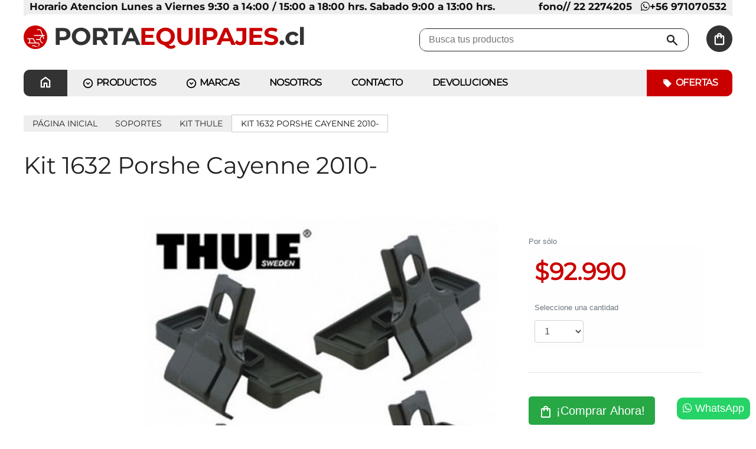

--- FILE ---
content_type: text/html; charset=UTF-8
request_url: https://www.portaequipajes.cl/kit-1632-porshe-cayenne-2010-/id:2282
body_size: 12057
content:
<!doctype html>
<html lang="es">
	<head> 
		<meta name='viewport' content='width=device-width, user-scalable=no, initial-scale=1.0, maximum-scale=1.0, minimum-scale=1.0' />
		<meta http-equiv="X-UA-Compatible" content="IE=edge,chrome=1">
		<meta name="robots" content="index, follow" />
		<meta http-equiv="Content-Type" content="text/html; charset=UTF-8" />
		<base href="https://www.portaequipajes.cl/" />
		<link preload rel="stylesheet" href="stylesheet/stylev5.css" type="text/css" />

		<title>Kit 1632 Porshe Cayenne 2010-</title>		
		<meta name="title" content="Kit 1632 Porshe Cayenne 2010-" />
		<meta name="description" content="Kit 1632 Porshe Cayenne 2010- Kit 1632 Porshe Cayenne 2010-" />
		<meta name="keywords" content="Kit 1632 Porshe Cayenne 2010- Kit 1632 Porshe Cayenne 2010-" />		

							<script src='/includes/jquery-3.4.1.min.js'></script>
		<link rel='stylesheet' href='/includes/bootstrap-4.1.3-dist/css/bootstrap.min.css' />
		<link rel='stylesheet' href='/includes/fancybox-3.5.7/jquery.fancybox.min.css' />
		

		<!-- stylesheet -->

		<link rel='stylesheet' href='/includes/fontawesome-free-5.15.4-web/css/all.min.css'>
		
		<link rel='stylesheet' href='includes/owl/assets/owl.carousel.min.css' type='text/css' />
		<link rel='stylesheet' href='includes/owl/assets/owl.theme.default.css' type='text/css' /> 
		<!--
		<script src='https://cdnjs.cloudflare.com/ajax/libs/popper.js/1.14.7/umd/popper.min.js' integrity='sha384-UO2eT0CpHqdSJQ6hJty5KVphtPhzWj9WO1clHTMGa3JDZwrnQq4sF86dIHNDz0W1' crossorigin='anonymous'></script>-->
		<script src='/includes/bootstrap-4.1.3-dist/js/bootstrap.min.js'></script>
		<script src='/includes/fancybox-3.5.7/jquery.fancybox.min.js'></script>
		 
		<script src='includes/owl/owl.carousel.min.js'></script> 
		<link rel='stylesheet' href='includes/pushy-master/css/pushy.css' type='text/css' media='screen' />
	<!-- <style>
	@import url('https://fonts.googleapis.com/css2?family=Montserrat:wght@400;500;700;900&display=swap');
	</style>-->
	<link href="/includes/select2-4.1.0-rc.0/dist/css/select2.min.css" rel="stylesheet" />
	<script src="/includes/select2-4.1.0-rc.0/dist/js/select2.min.js"></script>


	<!-- Google Tag Manager
<script>(function(w,d,s,l,i){w[l]=w[l]||[];w[l].push({'gtm.start':
new Date().getTime(),event:'gtm.js'});var f=d.getElementsByTagName(s)[0],
j=d.createElement(s),dl=l!='dataLayer'?'&l='+l:'';j.async=true;j.src=
'https://www.googletagmanager.com/gtm.js?id='+i+dl;f.parentNode.insertBefore(j,f);
})(window,document,'script','dataLayer','GTM-N62PR6QB');</script>
-->
	</head>

	<body>

		<!-- Google Tag Manager (noscript)
		<noscript><iframe src=\"https://www.googletagmanager.com/ns.html?id=GTM-N62PR6QB\"
		height=\"0\" width=\"0\" style=\"display:none;visibility:hidden\"></iframe></noscript>
		End Google Tag Manager (noscript) -->
		
		<style>
		.pushy-content ul { margin: 0; padding: 0; }
		.pushy-content ul li{ margin: 0; padding: 0; line-height: 0!important; }
		.pushy-content ul li a{ margin: 0; padding:7px 15px; line-height: none; }
		.pushy-content .pushy-submenu li a{ font-size: 14px !important; }
		</style>
		<nav class='pushy pushy-left' data-focus='#first-link'>
			<div class='pushy-content'>
				<ul>
 
					<li class='pushy-link'><strong><a href='/ofertas'>OFERTAS</a></strong></li><li class='pushy-submenu'>
								<strong><a href='javascript:;'>PRODUCTOS</a></strong>
									<ul><li class='pushy-link'><a href="productos/accesorios">ACCESORIOS</a></li><li class='pushy-link'><a href="productos/soportes">SOPORTES</a></li><li class='pushy-link'><a href="productos/enganches">ENGANCHES</a></li><li class='pushy-link'><a href="productos/equipajebolsasfundas">EQUIPAJE/BOLSAS/FUNDAS</a></li><li class='pushy-link'><a href="productos/moto">Moto</a></li><li class='pushy-link'><a href="productos/equipamiento">EQUIPAMIENTO</a></li><li class='pushy-link'><a href="productos/seguro-para-rueda">SEGURO PARA RUEDA</a></li><li class='pushy-link'><a href="productos/accesorios-para-bicicletas-thule">ACCESORIOS  PARA BICICLETAS THULE</a></li><li class='pushy-link'><a href="productos/accesorios-electricos">ACCESORIOS ELECTRICOS</a></li><li class='pushy-link'><a href="productos/laminas-de-seguridad">Laminas de Seguridad</a></li><li class='pushy-link'><a href="productos/portabicicletas">Portabicicletas</a></li><li class='pushy-link'><a href="productos/para-la-nieve">PARA LA NIEVE</a></li><li class='pushy-link'><a href="productos/descuentos">DESCUENTOS</a></li><li class='pushy-link'><a href="productos/semi-nuevos">SEMI NUEVOS</a></li><li class='pushy-link'><a href="productos/radios">RADIOS</a></li><li class='pushy-link'><a href="productos/vehculos">VEHÍCULOS</a></li></ul>
						</li><li class='pushy-submenu'>
								<strong><a href='javascript:;'>MARCAS</a></strong>
									<ul><li class='pushy-link'><a href="marcas/thule">Thule</a></li><li class='pushy-link'><a href="marcas/alpinblau">Alpinblau</a></li><li class='pushy-link'><a href="marcas/curt">Curt</a></li><li class='pushy-link'><a href="marcas/rage">Rage</a></li><li class='pushy-link'><a href="marcas/duraliner">Duraliner</a></li><li class='pushy-link'><a href="marcas/roll-n-lock">Roll-n-lock</a></li><li class='pushy-link'><a href="marcas/undercover">Undercover</a></li><li class='pushy-link'><a href="marcas/tapevel">Tapevel</a></li><li class='pushy-link'><a href="marcas/modula-italiana">Modula Italiana</a></li><li class='pushy-link'><a href="marcas/importados">Importados</a></li><li class='pushy-link'><a href="marcas/isse">ISSE</a></li><li class='pushy-link'><a href="marcas/traveler">Traveler</a></li><li class='pushy-link'><a href="marcas/bepo">Bepo</a></li><li class='pushy-link'><a href="marcas/t-lock">T-Lock</a></li><li class='pushy-link'><a href="marcas/tecnyl">Tecnyl</a></li><li class='pushy-link'><a href="marcas/tailandia">Tailandia</a></li><li class='pushy-link'><a href="marcas/deezee">DeeZee</a></li><li class='pushy-link'><a href="marcas/elegance">Elegance</a></li><li class='pushy-link'><a href="marcas/whell-lock">Whell Lock</a></li><li class='pushy-link'><a href="marcas/masterlock">Masterlock</a></li><li class='pushy-link'><a href="marcas/sammoon">sammoon</a></li><li class='pushy-link'><a href="marcas/brvision">BRVISION</a></li><li class='pushy-link'><a href="marcas/madico">Madico</a></li><li class='pushy-link'><a href="marcas/sony">Sony</a></li><li class='pushy-link'><a href="marcas/bowmann">Bowmann</a></li><li class='pushy-link'><a href="marcas/philips">Philips</a></li><li class='pushy-link'><a href="marcas/b52">B52</a></li><li class='pushy-link'><a href="marcas/microlab">Microlab</a></li><li class='pushy-link'><a href="marcas/novik">Novik</a></li><li class='pushy-link'><a href="marcas/blaupunkt">Blaupunkt</a></li><li class='pushy-link'><a href="marcas/audiopipe">AUDIOPIPE</a></li><li class='pushy-link'><a href="marcas/bravox">BRAVOX</a></li><li class='pushy-link'><a href="marcas/dls">DLS</a></li><li class='pushy-link'><a href="marcas/jbl">JBL</a></li><li class='pushy-link'><a href="marcas/lanzar">LANZAR</a></li><li class='pushy-link'><a href="marcas/clarion">CLARION</a></li><li class='pushy-link'><a href="marcas/sumishi">Sumishi</a></li><li class='pushy-link'><a href="marcas/genius">Genius</a></li><li class='pushy-link'><a href="marcas/lg">LG</a></li><li class='pushy-link'><a href="marcas/simple">SIMPLE</a></li><li class='pushy-link'><a href="marcas/accelevision">Accelevision</a></li><li class='pushy-link'><a href="marcas/wagan">Wagan</a></li><li class='pushy-link'><a href="marcas/montblanc">MontBlanc</a></li><li class='pushy-link'><a href="marcas/yakima">Yakima</a></li><li class='pushy-link'><a href="marcas/matrix">Matrix</a></li><li class='pushy-link'><a href="marcas/jvc">JVC</a></li><li class='pushy-link'><a href="marcas/pitbull">Pitbull</a></li><li class='pushy-link'><a href="marcas/topline">TopLine</a></li><li class='pushy-link'><a href="marcas/wheathertech">WHEATHERTECH</a></li><li class='pushy-link'><a href="marcas/bnbrack">BNBRACK</a></li><li class='pushy-link'><a href="marcas/focal">FOCAL</a></li><li class='pushy-link'><a href="marcas/inno">INNO</a></li><li class='pushy-link'><a href="marcas/fks">FKS</a></li><li class='pushy-link'><a href="marcas/tirol">Tirol</a></li><li class='pushy-link'><a href="marcas/buzz-rack">BUZZ RACK</a></li><li class='pushy-link'><a href="http://www.menabocaraccessories.com">menabo</a></li><li class='pushy-link'><a href="marcas/sparco">SPARCO</a></li><li class='pushy-link'><a href="marcas/rotopax">ROTOPAX</a></li><li class='pushy-link'><a href="marcas/softride">Softride</a></li><li class='pushy-link'><a href="marcas/sunsig">SUNSIG</a></li><li class='pushy-link'><a href="marcas/cirius">CIRIUS</a></li><li class='pushy-link'><a href="marcas/b-equip">B-EQUIP</a></li><li class='pushy-link'><a href="marcas/sport-rack">SPORT RACK</a></li><li class='pushy-link'><a href="marcas/mont-blanc">Mont Blanc</a></li><li class='pushy-link'><a href="marcas/bigger">Bigger</a></li><li class='pushy-link'><a href="marcas/pentair">Pentair</a></li><li class='pushy-link'><a href="marcas/nakamichi">Nakamichi</a></li><li class='pushy-link'><a href="marcas/aiwa">AIWA</a></li><li class='pushy-link'><a href="marcas/weissenfels">Weissenfels</a></li><li class='pushy-link'><a href="marcas/keko">KEKO</a></li><li class='pushy-link'><a href="marcas/solid-fold">SOLID FOLD</a></li><li class='pushy-link'><a href="marcas/haul-master">HAUL MASTER</a></li><li class='pushy-link'><a href="marcas/hella">HELLA</a></li><li class='pushy-link'><a href="marcas/bulx5">BULX5</a></li><li class='pushy-link'><a href="marcas/bulx15">BULX15</a></li><li class='pushy-link'><a href="marcas/sentry">SENTRY</a></li><li class='pushy-link'><a href="marcas/aerovan">AEROVAN</a></li><li class='pushy-link'><a href="marcas/mopar">MOPAR</a></li><li class='pushy-link'><a href="marcas/powertrax">Powertrax</a></li><li class='pushy-link'><a href="marcas/mega-gel">mega gel</a></li><li class='pushy-link'><a href="marcas/importado">importado</a></li><li class='pushy-link'><a href="marcas/key-vigilant">KEY VIGILANT</a></li><li class='pushy-link'><a href="marcas/aeroklas">aeroklas</a></li><li class='pushy-link'><a href="marcas/meedo">Meedo</a></li><li class='pushy-link'><a href="marcas/pioneer">Pioneer</a></li><li class='pushy-link'><a href="marcas/meedo">Meedo</a></li><li class='pushy-link'><a href="marcas/kugan">Kugan</a></li><li class='pushy-link'><a href="marcas/kenwood">KENWOOD</a></li><li class='pushy-link'><a href="marcas/kombat">KOMBAT</a></li><li class='pushy-link'><a href="marcas/fast-max">FAST MAX</a></li><li class='pushy-link'><a href="marcas/projecar">PROJECAR</a></li><li class='pushy-link'><a href="marcas/outpath">OUTPATH</a></li></ul>
						</li><li class='pushy-link'><strong><a href='/i/nosotros'>Nosotros</a></strong></li><li class='pushy-link'><strong><a href='/contacto'>CONTACTO</a></strong></li><li class='pushy-link'><strong><a href='https://portaequipajes.cl/files/portaequipajes-politicas-devolucion-cambio.pdf'>Devoluciones</a></strong></li>   
				</ul>
			</div>
		</nav>			
		
		<div class='site-overlay'></div> 

 
		<div class='menu-btn' style='display: none; '><i class='fas fa-bars'></i> MENU</div>
		<div id="mainMenuTop">
			<div>
				<ul class="leftMenu">
					<li><a href="/">Horario Atencion Lunes a Viernes 9:30 a 14:00  /  15:00 a 18:00 hrs. Sabado 9:00 a 13:00 hrs.</a></li>				</ul>
				<ul class="rightMenu">
					<li><a href="1">fono// 22 2274205 </a></li><li><a href="/contacto"><i class="fab fa-whatsapp"></i>+56  971070532</a></li>				</ul>
			</div>
		</div>
		
		<div id="main">
			<div id="header">
				<div class="blocks blocks1">
					
						<a href="/" class='logo'>
							<svg xmlns="https://www.w3.org/2000/svg" height="40" width="40"><path d="M30.708 27.125q-2.875-.042-4.896-1.833-2.02-1.792-2.437-4.792h-5.75l-.833-1.417h6.583q.083-1.416.917-2.958.833-1.542 2.25-2.417H13.75l-.875-1.375h14.292l-2.792-7.75q-.083-.333-.354-.5-.271-.166-.604-.166h-4.709V2.5h4.709q.791 0 1.416.438.625.437.875 1.145l2.959 8.25h1.916q3.25 0 5.375 2.105 2.125 2.104 2.125 5.312 0 3.042-2.166 5.208-2.167 2.167-5.209 2.167Zm0-1.417q2.459 0 4.209-1.75 1.75-1.75 1.75-4.208 0-2.542-1.709-4.292-1.708-1.75-4.25-1.75-.416 0-.833.084-.417.083-.708.166l1.75 4.625-1.292.5-1.667-4.666q-1.541.791-2.375 2.291-.833 1.5-.833 3.042 0 2.5 1.729 4.229t4.229 1.729Zm-17.75 11.875q-1.708 0-2.875-1.187-1.166-1.188-1.166-2.854 0-.292.041-.521.042-.229.084-.521H2.125v-1.417H9.75q.542-.708 1.375-1.125.833-.416 1.833-.416.875 0 1.709.354.833.354 1.5 1.187h4.208q.458 0 .75-.291.292-.292.292-.709v-2.666q0-.417-.292-.709-.292-.291-.75-.291H2.125V25h3.458v-5.833H2.125V17.75H12.5L16.708 25h3.667q1 0 1.729.729.729.729.729 1.688v2.666q0 .959-.729 1.688t-1.729.729h-3.542q.084.292.125.521.042.229.042.521 0 1.666-1.188 2.854-1.187 1.187-2.854 1.187ZM7 25h8.083l-3.375-5.833H7Zm5.958 11.167q1.042 0 1.834-.771.791-.771.791-1.854 0-1.084-.791-1.854-.792-.771-1.834-.771-1.083 0-1.854.771-.771.77-.771 1.854 0 1.083.771 1.854.771.771 1.854.771Zm-1.166-7.417Z"/></svg>

							PORTA<span>EQUIPAJES</span>.cl
						</a>	
				</div>
				<div class='rcontenthead'>
					<div class="blocks blocks2">
						<div id="current-stores" class="currentStore">
							<a href="/carro"><svg xmlns="https://www.w3.org/2000/svg" height="24" width="24"><path d="M6.075 22.15q-.95 0-1.612-.675Q3.8 20.8 3.8 19.85V8.1q0-.95.663-1.613.662-.662 1.612-.662H7.85q.025-1.7 1.238-2.9 1.212-1.2 2.912-1.2t2.913 1.2q1.212 1.2 1.237 2.9h1.775q.95 0 1.613.662.662.663.662 1.613v11.75q0 .95-.662 1.625-.663.675-1.613.675Zm0-2.3h11.85V8.1H16.15v1.875q0 .475-.337.8-.338.325-.813.325-.475 0-.812-.325-.338-.325-.338-.8V8.1h-3.7v1.875q0 .475-.338.8-.337.325-.812.325-.475 0-.812-.325-.338-.325-.338-.8V8.1H6.075v11.75ZM10.15 5.825h3.7q0-.75-.55-1.288Q12.75 4 12 4t-1.3.537q-.55.538-.55 1.288ZM6.075 19.85V8.1v11.75Z"/></svg></a>						</div>
					</div>
					<div class='blocks blocks2 formsearch'>
						<form action="/index.php?m=search" method="GET" autocomplete=off>
							<input type="hidden" name="m" value="search" />
							<input type='text' name='query' autocomplete=off placeholder='Busca tus productos' />
							<button class='searchButton'>
								<svg xmlns="http://www.w3.org/2000/svg" height="24" width="24"><path d="m19.6 21.225-6.35-6.35q-.75.575-1.725.925-.975.35-2.075.35-2.775 0-4.7-1.938Q2.825 12.275 2.825 9.5q0-2.775 1.925-4.713Q6.675 2.85 9.45 2.85q2.775 0 4.713 1.937Q16.1 6.725 16.1 9.5q0 1.1-.337 2.075-.338.975-.913 1.7l6.325 6.35ZM9.45 13.85q1.825 0 3.1-1.263 1.275-1.262 1.275-3.087 0-1.825-1.275-3.088-1.275-1.262-3.1-1.262-1.825 0-3.087 1.262Q5.1 7.675 5.1 9.5q0 1.825 1.263 3.087Q7.625 13.85 9.45 13.85Z"/></svg>
							</button>
						</form>
					</div>
				</div>
				<br class='both' />
				<br class='both' />	 
		
				<ul class="menu">

					<li class="section"><a class="bone select homex" href="/"><svg xmlns="http://www.w3.org/2000/svg" height="24" width="24"><path d="M6.075 18.925H8.85V12.85h6.3v6.075h2.775v-8.9L12 5.6l-5.925 4.425ZM3.8 21.2V8.9L12 2.75l8.2 6.15v12.3h-7.25v-6.15h-1.9v6.15Zm8.2-8.95Z"/></svg></a></li><li class="section sectionSub" id="child1"><a class="bone" href="#">
							
							<svg xmlns='https://www.w3.org/2000/svg' height='20' width='20'><path d='m10 12.729 3.521-3.5-1.209-1.187L10 10.354 7.688 8.042 6.479 9.229Zm0 5.438q-1.688 0-3.177-.636-1.49-.635-2.604-1.75-1.115-1.114-1.75-2.604-.636-1.489-.636-3.177 0-1.708.636-3.187.635-1.48 1.75-2.594 1.114-1.115 2.604-1.75Q8.312 1.833 10 1.833q1.708 0 3.188.636 1.479.635 2.593 1.75 1.115 1.114 1.75 2.594.636 1.479.636 3.187 0 1.688-.636 3.177-.635 1.49-1.75 2.604-1.114 1.115-2.593 1.75-1.48.636-3.188.636Zm0-1.729q2.688 0 4.562-1.876 1.876-1.874 1.876-4.562t-1.876-4.562Q12.688 3.562 10 3.562T5.438 5.438Q3.562 7.312 3.562 10t1.876 4.562Q7.312 16.438 10 16.438ZM10 10Z'/></svg>
						PRODUCTOS</a><div id="sub-child1" class="submenu">
										<h2>Categorías</h2>  
												<a href="productos/accesorios" class='submain-content'>
												<svg xmlns='https://www.w3.org/2000/svg' height='20' width='20'><path d='m8.021 14.875-.979-1L10.917 10 7.042 6.125l.979-1L12.896 10Z'/></svg> 
												ACCESORIOS</a> 
													  
												<a href="productos/soportes" class='submain-content'>
												<svg xmlns='https://www.w3.org/2000/svg' height='20' width='20'><path d='m8.021 14.875-.979-1L10.917 10 7.042 6.125l.979-1L12.896 10Z'/></svg> 
												SOPORTES</a> 
													  
												<a href="productos/enganches" class='submain-content'>
												<svg xmlns='https://www.w3.org/2000/svg' height='20' width='20'><path d='m8.021 14.875-.979-1L10.917 10 7.042 6.125l.979-1L12.896 10Z'/></svg> 
												ENGANCHES</a> 
													  
												<a href="productos/equipajebolsasfundas" class='submain-content'>
												<svg xmlns='https://www.w3.org/2000/svg' height='20' width='20'><path d='m8.021 14.875-.979-1L10.917 10 7.042 6.125l.979-1L12.896 10Z'/></svg> 
												EQUIPAJE/BOLSAS/FUNDAS</a> 
													  
												<a href="productos/moto" class='submain-content'>
												<svg xmlns='https://www.w3.org/2000/svg' height='20' width='20'><path d='m8.021 14.875-.979-1L10.917 10 7.042 6.125l.979-1L12.896 10Z'/></svg> 
												Moto</a> 
													  
												<a href="productos/equipamiento" class='submain-content'>
												<svg xmlns='https://www.w3.org/2000/svg' height='20' width='20'><path d='m8.021 14.875-.979-1L10.917 10 7.042 6.125l.979-1L12.896 10Z'/></svg> 
												EQUIPAMIENTO</a> 
													  
												<a href="productos/seguro-para-rueda" class='submain-content'>
												<svg xmlns='https://www.w3.org/2000/svg' height='20' width='20'><path d='m8.021 14.875-.979-1L10.917 10 7.042 6.125l.979-1L12.896 10Z'/></svg> 
												SEGURO PARA RUEDA</a> 
													  
												<a href="productos/accesorios-para-bicicletas-thule" class='submain-content'>
												<svg xmlns='https://www.w3.org/2000/svg' height='20' width='20'><path d='m8.021 14.875-.979-1L10.917 10 7.042 6.125l.979-1L12.896 10Z'/></svg> 
												ACCESORIOS  PARA BICICLETAS THULE</a> 
													  
												<a href="productos/accesorios-electricos" class='submain-content'>
												<svg xmlns='https://www.w3.org/2000/svg' height='20' width='20'><path d='m8.021 14.875-.979-1L10.917 10 7.042 6.125l.979-1L12.896 10Z'/></svg> 
												ACCESORIOS ELECTRICOS</a> 
													  
												<a href="productos/laminas-de-seguridad" class='submain-content'>
												<svg xmlns='https://www.w3.org/2000/svg' height='20' width='20'><path d='m8.021 14.875-.979-1L10.917 10 7.042 6.125l.979-1L12.896 10Z'/></svg> 
												Laminas de Seguridad</a> 
													  
												<a href="productos/portabicicletas" class='submain-content'>
												<svg xmlns='https://www.w3.org/2000/svg' height='20' width='20'><path d='m8.021 14.875-.979-1L10.917 10 7.042 6.125l.979-1L12.896 10Z'/></svg> 
												Portabicicletas</a> 
													  
												<a href="productos/para-la-nieve" class='submain-content'>
												<svg xmlns='https://www.w3.org/2000/svg' height='20' width='20'><path d='m8.021 14.875-.979-1L10.917 10 7.042 6.125l.979-1L12.896 10Z'/></svg> 
												PARA LA NIEVE</a> 
													  
												<a href="productos/descuentos" class='submain-content'>
												<svg xmlns='https://www.w3.org/2000/svg' height='20' width='20'><path d='m8.021 14.875-.979-1L10.917 10 7.042 6.125l.979-1L12.896 10Z'/></svg> 
												DESCUENTOS</a> 
													  
												<a href="productos/semi-nuevos" class='submain-content'>
												<svg xmlns='https://www.w3.org/2000/svg' height='20' width='20'><path d='m8.021 14.875-.979-1L10.917 10 7.042 6.125l.979-1L12.896 10Z'/></svg> 
												SEMI NUEVOS</a> 
													  
												<a href="productos/radios" class='submain-content'>
												<svg xmlns='https://www.w3.org/2000/svg' height='20' width='20'><path d='m8.021 14.875-.979-1L10.917 10 7.042 6.125l.979-1L12.896 10Z'/></svg> 
												RADIOS</a> 
													  
												<a href="productos/vehculos" class='submain-content'>
												<svg xmlns='https://www.w3.org/2000/svg' height='20' width='20'><path d='m8.021 14.875-.979-1L10.917 10 7.042 6.125l.979-1L12.896 10Z'/></svg> 
												VEHÍCULOS</a> 
													 </div></li><li class="section sectionSub" id="child2"><a class="bone" href="#">
						<svg xmlns='https://www.w3.org/2000/svg' height='20' width='20'><path d='m10 12.729 3.521-3.5-1.209-1.187L10 10.354 7.688 8.042 6.479 9.229Zm0 5.438q-1.688 0-3.177-.636-1.49-.635-2.604-1.75-1.115-1.114-1.75-2.604-.636-1.489-.636-3.177 0-1.708.636-3.187.635-1.48 1.75-2.594 1.114-1.115 2.604-1.75Q8.312 1.833 10 1.833q1.708 0 3.188.636 1.479.635 2.593 1.75 1.115 1.114 1.75 2.594.636 1.479.636 3.187 0 1.688-.636 3.177-.635 1.49-1.75 2.604-1.114 1.115-2.593 1.75-1.48.636-3.188.636Zm0-1.729q2.688 0 4.562-1.876 1.876-1.874 1.876-4.562t-1.876-4.562Q12.688 3.562 10 3.562T5.438 5.438Q3.562 7.312 3.562 10t1.876 4.562Q7.312 16.438 10 16.438ZM10 10Z'/></svg>

						MARCAS</a><div id="sub-child2" class="submenu"> 
							<h2>Todas las marcas</h2>  
												<a href="marcas/thule" class='submain-content'>
												<svg xmlns='https://www.w3.org/2000/svg' height='20' width='20'><path d='m8.021 14.875-.979-1L10.917 10 7.042 6.125l.979-1L12.896 10Z'/></svg> 
												Thule</a> 
													  
												<a href="marcas/alpinblau" class='submain-content'>
												<svg xmlns='https://www.w3.org/2000/svg' height='20' width='20'><path d='m8.021 14.875-.979-1L10.917 10 7.042 6.125l.979-1L12.896 10Z'/></svg> 
												Alpinblau</a> 
													  
												<a href="marcas/curt" class='submain-content'>
												<svg xmlns='https://www.w3.org/2000/svg' height='20' width='20'><path d='m8.021 14.875-.979-1L10.917 10 7.042 6.125l.979-1L12.896 10Z'/></svg> 
												Curt</a> 
													  
												<a href="marcas/rage" class='submain-content'>
												<svg xmlns='https://www.w3.org/2000/svg' height='20' width='20'><path d='m8.021 14.875-.979-1L10.917 10 7.042 6.125l.979-1L12.896 10Z'/></svg> 
												Rage</a> 
													  
												<a href="marcas/duraliner" class='submain-content'>
												<svg xmlns='https://www.w3.org/2000/svg' height='20' width='20'><path d='m8.021 14.875-.979-1L10.917 10 7.042 6.125l.979-1L12.896 10Z'/></svg> 
												Duraliner</a> 
													  
												<a href="marcas/roll-n-lock" class='submain-content'>
												<svg xmlns='https://www.w3.org/2000/svg' height='20' width='20'><path d='m8.021 14.875-.979-1L10.917 10 7.042 6.125l.979-1L12.896 10Z'/></svg> 
												Roll-n-lock</a> 
													  
												<a href="marcas/undercover" class='submain-content'>
												<svg xmlns='https://www.w3.org/2000/svg' height='20' width='20'><path d='m8.021 14.875-.979-1L10.917 10 7.042 6.125l.979-1L12.896 10Z'/></svg> 
												Undercover</a> 
													  
												<a href="marcas/tapevel" class='submain-content'>
												<svg xmlns='https://www.w3.org/2000/svg' height='20' width='20'><path d='m8.021 14.875-.979-1L10.917 10 7.042 6.125l.979-1L12.896 10Z'/></svg> 
												Tapevel</a> 
													  
												<a href="marcas/modula-italiana" class='submain-content'>
												<svg xmlns='https://www.w3.org/2000/svg' height='20' width='20'><path d='m8.021 14.875-.979-1L10.917 10 7.042 6.125l.979-1L12.896 10Z'/></svg> 
												Modula Italiana</a> 
													  
												<a href="marcas/importados" class='submain-content'>
												<svg xmlns='https://www.w3.org/2000/svg' height='20' width='20'><path d='m8.021 14.875-.979-1L10.917 10 7.042 6.125l.979-1L12.896 10Z'/></svg> 
												Importados</a> 
													  
												<a href="marcas/isse" class='submain-content'>
												<svg xmlns='https://www.w3.org/2000/svg' height='20' width='20'><path d='m8.021 14.875-.979-1L10.917 10 7.042 6.125l.979-1L12.896 10Z'/></svg> 
												ISSE</a> 
													  
												<a href="marcas/traveler" class='submain-content'>
												<svg xmlns='https://www.w3.org/2000/svg' height='20' width='20'><path d='m8.021 14.875-.979-1L10.917 10 7.042 6.125l.979-1L12.896 10Z'/></svg> 
												Traveler</a> 
													  
												<a href="marcas/bepo" class='submain-content'>
												<svg xmlns='https://www.w3.org/2000/svg' height='20' width='20'><path d='m8.021 14.875-.979-1L10.917 10 7.042 6.125l.979-1L12.896 10Z'/></svg> 
												Bepo</a> 
													  
												<a href="marcas/t-lock" class='submain-content'>
												<svg xmlns='https://www.w3.org/2000/svg' height='20' width='20'><path d='m8.021 14.875-.979-1L10.917 10 7.042 6.125l.979-1L12.896 10Z'/></svg> 
												T-Lock</a> 
													  
												<a href="marcas/tecnyl" class='submain-content'>
												<svg xmlns='https://www.w3.org/2000/svg' height='20' width='20'><path d='m8.021 14.875-.979-1L10.917 10 7.042 6.125l.979-1L12.896 10Z'/></svg> 
												Tecnyl</a> 
													  
												<a href="marcas/tailandia" class='submain-content'>
												<svg xmlns='https://www.w3.org/2000/svg' height='20' width='20'><path d='m8.021 14.875-.979-1L10.917 10 7.042 6.125l.979-1L12.896 10Z'/></svg> 
												Tailandia</a> 
													  
												<a href="marcas/deezee" class='submain-content'>
												<svg xmlns='https://www.w3.org/2000/svg' height='20' width='20'><path d='m8.021 14.875-.979-1L10.917 10 7.042 6.125l.979-1L12.896 10Z'/></svg> 
												DeeZee</a> 
													  
												<a href="marcas/elegance" class='submain-content'>
												<svg xmlns='https://www.w3.org/2000/svg' height='20' width='20'><path d='m8.021 14.875-.979-1L10.917 10 7.042 6.125l.979-1L12.896 10Z'/></svg> 
												Elegance</a> 
													  
												<a href="marcas/whell-lock" class='submain-content'>
												<svg xmlns='https://www.w3.org/2000/svg' height='20' width='20'><path d='m8.021 14.875-.979-1L10.917 10 7.042 6.125l.979-1L12.896 10Z'/></svg> 
												Whell Lock</a> 
													  
												<a href="marcas/masterlock" class='submain-content'>
												<svg xmlns='https://www.w3.org/2000/svg' height='20' width='20'><path d='m8.021 14.875-.979-1L10.917 10 7.042 6.125l.979-1L12.896 10Z'/></svg> 
												Masterlock</a> 
													  
												<a href="marcas/sammoon" class='submain-content'>
												<svg xmlns='https://www.w3.org/2000/svg' height='20' width='20'><path d='m8.021 14.875-.979-1L10.917 10 7.042 6.125l.979-1L12.896 10Z'/></svg> 
												sammoon</a> 
													  
												<a href="marcas/brvision" class='submain-content'>
												<svg xmlns='https://www.w3.org/2000/svg' height='20' width='20'><path d='m8.021 14.875-.979-1L10.917 10 7.042 6.125l.979-1L12.896 10Z'/></svg> 
												BRVISION</a> 
													  
												<a href="marcas/madico" class='submain-content'>
												<svg xmlns='https://www.w3.org/2000/svg' height='20' width='20'><path d='m8.021 14.875-.979-1L10.917 10 7.042 6.125l.979-1L12.896 10Z'/></svg> 
												Madico</a> 
													  
												<a href="marcas/sony" class='submain-content'>
												<svg xmlns='https://www.w3.org/2000/svg' height='20' width='20'><path d='m8.021 14.875-.979-1L10.917 10 7.042 6.125l.979-1L12.896 10Z'/></svg> 
												Sony</a> 
													  
												<a href="marcas/bowmann" class='submain-content'>
												<svg xmlns='https://www.w3.org/2000/svg' height='20' width='20'><path d='m8.021 14.875-.979-1L10.917 10 7.042 6.125l.979-1L12.896 10Z'/></svg> 
												Bowmann</a> 
													  
												<a href="marcas/philips" class='submain-content'>
												<svg xmlns='https://www.w3.org/2000/svg' height='20' width='20'><path d='m8.021 14.875-.979-1L10.917 10 7.042 6.125l.979-1L12.896 10Z'/></svg> 
												Philips</a> 
													  
												<a href="marcas/b52" class='submain-content'>
												<svg xmlns='https://www.w3.org/2000/svg' height='20' width='20'><path d='m8.021 14.875-.979-1L10.917 10 7.042 6.125l.979-1L12.896 10Z'/></svg> 
												B52</a> 
													  
												<a href="marcas/microlab" class='submain-content'>
												<svg xmlns='https://www.w3.org/2000/svg' height='20' width='20'><path d='m8.021 14.875-.979-1L10.917 10 7.042 6.125l.979-1L12.896 10Z'/></svg> 
												Microlab</a> 
													  
												<a href="marcas/novik" class='submain-content'>
												<svg xmlns='https://www.w3.org/2000/svg' height='20' width='20'><path d='m8.021 14.875-.979-1L10.917 10 7.042 6.125l.979-1L12.896 10Z'/></svg> 
												Novik</a> 
													  
												<a href="marcas/blaupunkt" class='submain-content'>
												<svg xmlns='https://www.w3.org/2000/svg' height='20' width='20'><path d='m8.021 14.875-.979-1L10.917 10 7.042 6.125l.979-1L12.896 10Z'/></svg> 
												Blaupunkt</a> 
													  
												<a href="marcas/audiopipe" class='submain-content'>
												<svg xmlns='https://www.w3.org/2000/svg' height='20' width='20'><path d='m8.021 14.875-.979-1L10.917 10 7.042 6.125l.979-1L12.896 10Z'/></svg> 
												AUDIOPIPE</a> 
													  
												<a href="marcas/bravox" class='submain-content'>
												<svg xmlns='https://www.w3.org/2000/svg' height='20' width='20'><path d='m8.021 14.875-.979-1L10.917 10 7.042 6.125l.979-1L12.896 10Z'/></svg> 
												BRAVOX</a> 
													  
												<a href="marcas/dls" class='submain-content'>
												<svg xmlns='https://www.w3.org/2000/svg' height='20' width='20'><path d='m8.021 14.875-.979-1L10.917 10 7.042 6.125l.979-1L12.896 10Z'/></svg> 
												DLS</a> 
													  
												<a href="marcas/jbl" class='submain-content'>
												<svg xmlns='https://www.w3.org/2000/svg' height='20' width='20'><path d='m8.021 14.875-.979-1L10.917 10 7.042 6.125l.979-1L12.896 10Z'/></svg> 
												JBL</a> 
													  
												<a href="marcas/lanzar" class='submain-content'>
												<svg xmlns='https://www.w3.org/2000/svg' height='20' width='20'><path d='m8.021 14.875-.979-1L10.917 10 7.042 6.125l.979-1L12.896 10Z'/></svg> 
												LANZAR</a> 
													  
												<a href="marcas/clarion" class='submain-content'>
												<svg xmlns='https://www.w3.org/2000/svg' height='20' width='20'><path d='m8.021 14.875-.979-1L10.917 10 7.042 6.125l.979-1L12.896 10Z'/></svg> 
												CLARION</a> 
													  
												<a href="marcas/sumishi" class='submain-content'>
												<svg xmlns='https://www.w3.org/2000/svg' height='20' width='20'><path d='m8.021 14.875-.979-1L10.917 10 7.042 6.125l.979-1L12.896 10Z'/></svg> 
												Sumishi</a> 
													  
												<a href="marcas/genius" class='submain-content'>
												<svg xmlns='https://www.w3.org/2000/svg' height='20' width='20'><path d='m8.021 14.875-.979-1L10.917 10 7.042 6.125l.979-1L12.896 10Z'/></svg> 
												Genius</a> 
													  
												<a href="marcas/lg" class='submain-content'>
												<svg xmlns='https://www.w3.org/2000/svg' height='20' width='20'><path d='m8.021 14.875-.979-1L10.917 10 7.042 6.125l.979-1L12.896 10Z'/></svg> 
												LG</a> 
													  
												<a href="marcas/simple" class='submain-content'>
												<svg xmlns='https://www.w3.org/2000/svg' height='20' width='20'><path d='m8.021 14.875-.979-1L10.917 10 7.042 6.125l.979-1L12.896 10Z'/></svg> 
												SIMPLE</a> 
													  
												<a href="marcas/accelevision" class='submain-content'>
												<svg xmlns='https://www.w3.org/2000/svg' height='20' width='20'><path d='m8.021 14.875-.979-1L10.917 10 7.042 6.125l.979-1L12.896 10Z'/></svg> 
												Accelevision</a> 
													  
												<a href="marcas/wagan" class='submain-content'>
												<svg xmlns='https://www.w3.org/2000/svg' height='20' width='20'><path d='m8.021 14.875-.979-1L10.917 10 7.042 6.125l.979-1L12.896 10Z'/></svg> 
												Wagan</a> 
													  
												<a href="marcas/montblanc" class='submain-content'>
												<svg xmlns='https://www.w3.org/2000/svg' height='20' width='20'><path d='m8.021 14.875-.979-1L10.917 10 7.042 6.125l.979-1L12.896 10Z'/></svg> 
												MontBlanc</a> 
													  
												<a href="marcas/yakima" class='submain-content'>
												<svg xmlns='https://www.w3.org/2000/svg' height='20' width='20'><path d='m8.021 14.875-.979-1L10.917 10 7.042 6.125l.979-1L12.896 10Z'/></svg> 
												Yakima</a> 
													  
												<a href="marcas/matrix" class='submain-content'>
												<svg xmlns='https://www.w3.org/2000/svg' height='20' width='20'><path d='m8.021 14.875-.979-1L10.917 10 7.042 6.125l.979-1L12.896 10Z'/></svg> 
												Matrix</a> 
													  
												<a href="marcas/jvc" class='submain-content'>
												<svg xmlns='https://www.w3.org/2000/svg' height='20' width='20'><path d='m8.021 14.875-.979-1L10.917 10 7.042 6.125l.979-1L12.896 10Z'/></svg> 
												JVC</a> 
													  
												<a href="marcas/pitbull" class='submain-content'>
												<svg xmlns='https://www.w3.org/2000/svg' height='20' width='20'><path d='m8.021 14.875-.979-1L10.917 10 7.042 6.125l.979-1L12.896 10Z'/></svg> 
												Pitbull</a> 
													  
												<a href="marcas/topline" class='submain-content'>
												<svg xmlns='https://www.w3.org/2000/svg' height='20' width='20'><path d='m8.021 14.875-.979-1L10.917 10 7.042 6.125l.979-1L12.896 10Z'/></svg> 
												TopLine</a> 
													  
												<a href="marcas/wheathertech" class='submain-content'>
												<svg xmlns='https://www.w3.org/2000/svg' height='20' width='20'><path d='m8.021 14.875-.979-1L10.917 10 7.042 6.125l.979-1L12.896 10Z'/></svg> 
												WHEATHERTECH</a> 
													  
												<a href="marcas/bnbrack" class='submain-content'>
												<svg xmlns='https://www.w3.org/2000/svg' height='20' width='20'><path d='m8.021 14.875-.979-1L10.917 10 7.042 6.125l.979-1L12.896 10Z'/></svg> 
												BNBRACK</a> 
													  
												<a href="marcas/focal" class='submain-content'>
												<svg xmlns='https://www.w3.org/2000/svg' height='20' width='20'><path d='m8.021 14.875-.979-1L10.917 10 7.042 6.125l.979-1L12.896 10Z'/></svg> 
												FOCAL</a> 
													  
												<a href="marcas/inno" class='submain-content'>
												<svg xmlns='https://www.w3.org/2000/svg' height='20' width='20'><path d='m8.021 14.875-.979-1L10.917 10 7.042 6.125l.979-1L12.896 10Z'/></svg> 
												INNO</a> 
													  
												<a href="marcas/fks" class='submain-content'>
												<svg xmlns='https://www.w3.org/2000/svg' height='20' width='20'><path d='m8.021 14.875-.979-1L10.917 10 7.042 6.125l.979-1L12.896 10Z'/></svg> 
												FKS</a> 
													  
												<a href="marcas/tirol" class='submain-content'>
												<svg xmlns='https://www.w3.org/2000/svg' height='20' width='20'><path d='m8.021 14.875-.979-1L10.917 10 7.042 6.125l.979-1L12.896 10Z'/></svg> 
												Tirol</a> 
													  
												<a href="marcas/buzz-rack" class='submain-content'>
												<svg xmlns='https://www.w3.org/2000/svg' height='20' width='20'><path d='m8.021 14.875-.979-1L10.917 10 7.042 6.125l.979-1L12.896 10Z'/></svg> 
												BUZZ RACK</a> 
													  
												<a href="marcas/menabo" class='submain-content'>
												<svg xmlns='https://www.w3.org/2000/svg' height='20' width='20'><path d='m8.021 14.875-.979-1L10.917 10 7.042 6.125l.979-1L12.896 10Z'/></svg> 
												menabo</a> 
													  
												<a href="marcas/sparco" class='submain-content'>
												<svg xmlns='https://www.w3.org/2000/svg' height='20' width='20'><path d='m8.021 14.875-.979-1L10.917 10 7.042 6.125l.979-1L12.896 10Z'/></svg> 
												SPARCO</a> 
													  
												<a href="marcas/rotopax" class='submain-content'>
												<svg xmlns='https://www.w3.org/2000/svg' height='20' width='20'><path d='m8.021 14.875-.979-1L10.917 10 7.042 6.125l.979-1L12.896 10Z'/></svg> 
												ROTOPAX</a> 
													  
												<a href="marcas/softride" class='submain-content'>
												<svg xmlns='https://www.w3.org/2000/svg' height='20' width='20'><path d='m8.021 14.875-.979-1L10.917 10 7.042 6.125l.979-1L12.896 10Z'/></svg> 
												Softride</a> 
													  
												<a href="marcas/sunsig" class='submain-content'>
												<svg xmlns='https://www.w3.org/2000/svg' height='20' width='20'><path d='m8.021 14.875-.979-1L10.917 10 7.042 6.125l.979-1L12.896 10Z'/></svg> 
												SUNSIG</a> 
													  
												<a href="marcas/cirius" class='submain-content'>
												<svg xmlns='https://www.w3.org/2000/svg' height='20' width='20'><path d='m8.021 14.875-.979-1L10.917 10 7.042 6.125l.979-1L12.896 10Z'/></svg> 
												CIRIUS</a> 
													  
												<a href="marcas/b-equip" class='submain-content'>
												<svg xmlns='https://www.w3.org/2000/svg' height='20' width='20'><path d='m8.021 14.875-.979-1L10.917 10 7.042 6.125l.979-1L12.896 10Z'/></svg> 
												B-EQUIP</a> 
													  
												<a href="marcas/sport-rack" class='submain-content'>
												<svg xmlns='https://www.w3.org/2000/svg' height='20' width='20'><path d='m8.021 14.875-.979-1L10.917 10 7.042 6.125l.979-1L12.896 10Z'/></svg> 
												SPORT RACK</a> 
													  
												<a href="marcas/mont-blanc" class='submain-content'>
												<svg xmlns='https://www.w3.org/2000/svg' height='20' width='20'><path d='m8.021 14.875-.979-1L10.917 10 7.042 6.125l.979-1L12.896 10Z'/></svg> 
												Mont Blanc</a> 
													  
												<a href="marcas/bigger" class='submain-content'>
												<svg xmlns='https://www.w3.org/2000/svg' height='20' width='20'><path d='m8.021 14.875-.979-1L10.917 10 7.042 6.125l.979-1L12.896 10Z'/></svg> 
												Bigger</a> 
													  
												<a href="marcas/pentair" class='submain-content'>
												<svg xmlns='https://www.w3.org/2000/svg' height='20' width='20'><path d='m8.021 14.875-.979-1L10.917 10 7.042 6.125l.979-1L12.896 10Z'/></svg> 
												Pentair</a> 
													  
												<a href="marcas/nakamichi" class='submain-content'>
												<svg xmlns='https://www.w3.org/2000/svg' height='20' width='20'><path d='m8.021 14.875-.979-1L10.917 10 7.042 6.125l.979-1L12.896 10Z'/></svg> 
												Nakamichi</a> 
													  
												<a href="marcas/aiwa" class='submain-content'>
												<svg xmlns='https://www.w3.org/2000/svg' height='20' width='20'><path d='m8.021 14.875-.979-1L10.917 10 7.042 6.125l.979-1L12.896 10Z'/></svg> 
												AIWA</a> 
													  
												<a href="marcas/weissenfels" class='submain-content'>
												<svg xmlns='https://www.w3.org/2000/svg' height='20' width='20'><path d='m8.021 14.875-.979-1L10.917 10 7.042 6.125l.979-1L12.896 10Z'/></svg> 
												Weissenfels</a> 
													  
												<a href="marcas/keko" class='submain-content'>
												<svg xmlns='https://www.w3.org/2000/svg' height='20' width='20'><path d='m8.021 14.875-.979-1L10.917 10 7.042 6.125l.979-1L12.896 10Z'/></svg> 
												KEKO</a> 
													  
												<a href="marcas/solid-fold" class='submain-content'>
												<svg xmlns='https://www.w3.org/2000/svg' height='20' width='20'><path d='m8.021 14.875-.979-1L10.917 10 7.042 6.125l.979-1L12.896 10Z'/></svg> 
												SOLID FOLD</a> 
													  
												<a href="marcas/haul-master" class='submain-content'>
												<svg xmlns='https://www.w3.org/2000/svg' height='20' width='20'><path d='m8.021 14.875-.979-1L10.917 10 7.042 6.125l.979-1L12.896 10Z'/></svg> 
												HAUL MASTER</a> 
													  
												<a href="marcas/hella" class='submain-content'>
												<svg xmlns='https://www.w3.org/2000/svg' height='20' width='20'><path d='m8.021 14.875-.979-1L10.917 10 7.042 6.125l.979-1L12.896 10Z'/></svg> 
												HELLA</a> 
													  
												<a href="marcas/bulx5" class='submain-content'>
												<svg xmlns='https://www.w3.org/2000/svg' height='20' width='20'><path d='m8.021 14.875-.979-1L10.917 10 7.042 6.125l.979-1L12.896 10Z'/></svg> 
												BULX5</a> 
													  
												<a href="marcas/bulx15" class='submain-content'>
												<svg xmlns='https://www.w3.org/2000/svg' height='20' width='20'><path d='m8.021 14.875-.979-1L10.917 10 7.042 6.125l.979-1L12.896 10Z'/></svg> 
												BULX15</a> 
													  
												<a href="marcas/sentry" class='submain-content'>
												<svg xmlns='https://www.w3.org/2000/svg' height='20' width='20'><path d='m8.021 14.875-.979-1L10.917 10 7.042 6.125l.979-1L12.896 10Z'/></svg> 
												SENTRY</a> 
													  
												<a href="marcas/aerovan" class='submain-content'>
												<svg xmlns='https://www.w3.org/2000/svg' height='20' width='20'><path d='m8.021 14.875-.979-1L10.917 10 7.042 6.125l.979-1L12.896 10Z'/></svg> 
												AEROVAN</a> 
													  
												<a href="marcas/mopar" class='submain-content'>
												<svg xmlns='https://www.w3.org/2000/svg' height='20' width='20'><path d='m8.021 14.875-.979-1L10.917 10 7.042 6.125l.979-1L12.896 10Z'/></svg> 
												MOPAR</a> 
													  
												<a href="marcas/powertrax" class='submain-content'>
												<svg xmlns='https://www.w3.org/2000/svg' height='20' width='20'><path d='m8.021 14.875-.979-1L10.917 10 7.042 6.125l.979-1L12.896 10Z'/></svg> 
												Powertrax</a> 
													  
												<a href="marcas/mega-gel" class='submain-content'>
												<svg xmlns='https://www.w3.org/2000/svg' height='20' width='20'><path d='m8.021 14.875-.979-1L10.917 10 7.042 6.125l.979-1L12.896 10Z'/></svg> 
												mega gel</a> 
													  
												<a href="marcas/importado" class='submain-content'>
												<svg xmlns='https://www.w3.org/2000/svg' height='20' width='20'><path d='m8.021 14.875-.979-1L10.917 10 7.042 6.125l.979-1L12.896 10Z'/></svg> 
												importado</a> 
													  
												<a href="marcas/key-vigilant" class='submain-content'>
												<svg xmlns='https://www.w3.org/2000/svg' height='20' width='20'><path d='m8.021 14.875-.979-1L10.917 10 7.042 6.125l.979-1L12.896 10Z'/></svg> 
												KEY VIGILANT</a> 
													  
												<a href="marcas/aeroklas" class='submain-content'>
												<svg xmlns='https://www.w3.org/2000/svg' height='20' width='20'><path d='m8.021 14.875-.979-1L10.917 10 7.042 6.125l.979-1L12.896 10Z'/></svg> 
												aeroklas</a> 
													  
												<a href="marcas/meedo" class='submain-content'>
												<svg xmlns='https://www.w3.org/2000/svg' height='20' width='20'><path d='m8.021 14.875-.979-1L10.917 10 7.042 6.125l.979-1L12.896 10Z'/></svg> 
												Meedo</a> 
													  
												<a href="marcas/pioneer" class='submain-content'>
												<svg xmlns='https://www.w3.org/2000/svg' height='20' width='20'><path d='m8.021 14.875-.979-1L10.917 10 7.042 6.125l.979-1L12.896 10Z'/></svg> 
												Pioneer</a> 
													  
												<a href="marcas/meedo" class='submain-content'>
												<svg xmlns='https://www.w3.org/2000/svg' height='20' width='20'><path d='m8.021 14.875-.979-1L10.917 10 7.042 6.125l.979-1L12.896 10Z'/></svg> 
												Meedo</a> 
													  
												<a href="marcas/kugan" class='submain-content'>
												<svg xmlns='https://www.w3.org/2000/svg' height='20' width='20'><path d='m8.021 14.875-.979-1L10.917 10 7.042 6.125l.979-1L12.896 10Z'/></svg> 
												Kugan</a> 
													  
												<a href="marcas/kenwood" class='submain-content'>
												<svg xmlns='https://www.w3.org/2000/svg' height='20' width='20'><path d='m8.021 14.875-.979-1L10.917 10 7.042 6.125l.979-1L12.896 10Z'/></svg> 
												KENWOOD</a> 
													  
												<a href="marcas/kombat" class='submain-content'>
												<svg xmlns='https://www.w3.org/2000/svg' height='20' width='20'><path d='m8.021 14.875-.979-1L10.917 10 7.042 6.125l.979-1L12.896 10Z'/></svg> 
												KOMBAT</a> 
													  
												<a href="marcas/fast-max" class='submain-content'>
												<svg xmlns='https://www.w3.org/2000/svg' height='20' width='20'><path d='m8.021 14.875-.979-1L10.917 10 7.042 6.125l.979-1L12.896 10Z'/></svg> 
												FAST MAX</a> 
													  
												<a href="marcas/projecar" class='submain-content'>
												<svg xmlns='https://www.w3.org/2000/svg' height='20' width='20'><path d='m8.021 14.875-.979-1L10.917 10 7.042 6.125l.979-1L12.896 10Z'/></svg> 
												PROJECAR</a> 
													  
												<a href="marcas/outpath" class='submain-content'>
												<svg xmlns='https://www.w3.org/2000/svg' height='20' width='20'><path d='m8.021 14.875-.979-1L10.917 10 7.042 6.125l.979-1L12.896 10Z'/></svg> 
												OUTPATH</a> 
													 </div></li><li class="section"><a class="bone" href="/i/nosotros">Nosotros</a></li><li class="section"><a class="bone" href="/contacto">CONTACTO</a></li><li class="section"><a class="bone" href="https://portaequipajes.cl/files/portaequipajes-politicas-devolucion-cambio.pdf">Devoluciones</a></li><li class="section r"><a class="bone high" href="/ofertas">
					<svg xmlns='http://www.w3.org/2000/svg' height='20' width='20' fill=white><path d='M10.917 16.729q-.125.104-.261.104-.135 0-.239-.104L3.333 9.625q-.083-.063-.114-.135-.031-.073-.031-.136V3.542q0-.125.114-.24.115-.114.26-.114h5.813q.042 0 .094.01t.114.073l7.105 7.062q.145.125.156.282.01.156-.115.281ZM5.542 6.208q.27 0 .479-.198.208-.198.208-.468 0-.292-.208-.49-.209-.198-.479-.198-.292 0-.48.198-.187.198-.187.469 0 .291.187.489.188.198.48.198Z'/></svg>

					Ofertas</a></li>				</ul>
				<br class='both' />
				<br class='both' />	 
			<div class="both"></div> 
				
			
		<div class="both"></div>
		

		<div id="page">
<ul id="path">
					<li><a href="">P&aacute;gina inicial</a></li><li><a href="productos/soportes">SOPORTES</a></li><li><a href="productos/soportes/kit-thule">Kit Thule</a></li><li><a href="kit-1632-porshe-cayenne-2010-/id:2282" class="active">Kit 1632 Porshe Cayenne 2010-</a></li>
				</ul><div class="both"></div><br /><div id="content2">
				<h1 class="book">Kit 1632 Porshe Cayenne 2010-<span class="line"></span></h1>
				<br class='both' />
				<br class='both' />
				<div class="both"></div>
				<div class='containerImage'>

					<div class="book_image" style='float:right'>
						<a href="static/700/images/productos/1593621254.jpg" data-fancybox='gallery' title="Kit 1632 Porshe Cayenne 2010-" id="frontURL" >
							<img src="static/450/images/productos/1593621254.jpg" alt="Kit 1632 Porshe Cayenne 2010-" id="frontImage"  />
						</a>
					</div>

					<div class="jcarousel_content2"> 
						<ul class="jcarousel2"></ul>
					</div>

				</div>

				
				
				
				<div id="detalles"> <div class="comprar">
							
							<br class='both' /><small class='text-muted'>Por sólo</small>
							<ul class="getPrices">
								<li class="first">
									<span id="absolutePrice">$92.990</span>
									
							<br class='both' /><br class='both' /><small class='text-muted'>Seleccione una cantidad</small></li>
							<li class="forth">
								<select class='form-control' name="quantity" id="quantityOptions"><option val="1">1</option><option val="2">2</option><option val="3">3</option><option val="4">4</option><option val="5">5</option><option val="6">6</option><option val="7">7</option><option val="8">8</option><option val="9">9</option><option val="10">10</option><option val="11">11</option><option val="12">12</option><option val="13">13</option><option val="14">14</option><option val="15">15</option><option val="16">16</option><option val="17">17</option><option val="18">18</option><option val="19">19</option><option val="20">20</option><option val="21">21</option><option val="22">22</option><option val="23">23</option><option val="24">24</option><option val="25">25</option><option val="26">26</option><option val="27">27</option><option val="28">28</option><option val="29">29</option><option val="30">30</option><option val="31">31</option><option val="32">32</option><option val="33">33</option><option val="34">34</option><option val="35">35</option><option val="36">36</option><option val="37">37</option><option val="38">38</option><option val="39">39</option><option val="40">40</option><option val="41">41</option><option val="42">42</option><option val="43">43</option><option val="44">44</option><option val="45">45</option><option val="46">46</option><option val="47">47</option><option val="48">48</option><option val="49">49</option><option val="50">50</option><option val="51">51</option><option val="52">52</option><option val="53">53</option><option val="54">54</option><option val="55">55</option><option val="56">56</option><option val="57">57</option><option val="58">58</option><option val="59">59</option><option val="60">60</option><option val="61">61</option><option val="62">62</option><option val="63">63</option><option val="64">64</option><option val="65">65</option><option val="66">66</option><option val="67">67</option><option val="68">68</option><option val="69">69</option><option val="70">70</option><option val="71">71</option><option val="72">72</option><option val="73">73</option><option val="74">74</option><option val="75">75</option><option val="76">76</option><option val="77">77</option><option val="78">78</option><option val="79">79</option><option val="80">80</option><option val="81">81</option><option val="82">82</option><option val="83">83</option><option val="84">84</option><option val="85">85</option><option val="86">86</option><option val="87">87</option><option val="88">88</option><option val="89">89</option><option val="90">90</option><option val="91">91</option><option val="92">92</option><option val="93">93</option><option val="94">94</option><option val="95">95</option><option val="96">96</option><option val="97">97</option><option val="98">98</option><option val="99">99</option><option val="100">100</option></select>
							</li><li class="second" style='display:none;'>
									<select name="addStore" class="addStore"><option value='2326' data-price='$92.990'>Kit 1632 Porshe Cayenne 2010-</option></select>
								</li></ul>
 								<br class='both' />
 								<br class='both' />
 								<hr />
 								<br class='both' /> 

 									<button id="agregar-button" onclick="addtocart($('select[name=addStore]').val(), $('select[name=quantity]').val())" class="hide_button btn btn-lg btn-success">
 									<svg xmlns='https://www.w3.org/2000/svg' height='24' width='24' fill='white'><path d='M6 22q-.825 0-1.412-.587Q4 20.825 4 20V8q0-.825.588-1.412Q5.175 6 6 6h2q0-1.65 1.175-2.825Q10.35 2 12 2q1.65 0 2.825 1.175Q16 4.35 16 6h2q.825 0 1.413.588Q20 7.175 20 8v12q0 .825-.587 1.413Q18.825 22 18 22Zm0-2h12V8h-2v2q0 .425-.287.712Q15.425 11 15 11t-.712-.288Q14 10.425 14 10V8h-4v2q0 .425-.287.712Q9.425 11 9 11t-.712-.288Q8 10.425 8 10V8H6v12Zm4-14h4q0-.825-.587-1.412Q12.825 4 12 4q-.825 0-1.412.588Q10 5.175 10 6ZM6 20V8v12Z'/></svg> 
 									¡Comprar Ahora!</button>
										<div id="agregado"></div></div>
		</div>
<br class='both' />
<br class='both' />
<br class='both' />
<br class='both' />
<style>
	.nav-item { font: 22px 'Montserrat-Bold'; text-transform: uppercase;  padding: 10px 27px; color:#777;   }
	.nav-item .active{ color: #000;}
</style>
<nav>
  <div class="nav nav-tabs" id="nav-tab" role="tablist">
    <a class="nav-item nav-link active" id="nav-home-tab" data-toggle="tab" href="#nav-home" role="tab" aria-controls="nav-home" aria-selected="true"><i class="fas fa-info-circle"></i> Descripci&oacute;n</a>
    <a class="nav-item nav-link" id="nav-profile-tab" data-toggle="tab" href="#nav-profile" role="tab" aria-controls="nav-profile" aria-selected="false"><i class="fas fa-video"></i> Video</a>
    <a class="nav-item nav-link" id="nav-contact-tab" data-toggle="tab" href="#nav-contact" role="tab" aria-controls="nav-contact" aria-selected="false"><i class="fas fa-comments"></i> Comentarios</a>
        <a class="nav-item nav-link" id="nav-contact-tab" data-toggle="tab" href="#nav-instructions" role="tab" aria-controls="nav-contact" aria-selected="false"><i class="fas fa-file-alt"></i> Instrucciones (PDF)</a>
      </div>
</nav>
<div class="tab-content" id="nav-tabContent">
  <div class="tab-pane fade show active" id="nav-home" role="tabpanel" aria-labelledby="nav-home-tab"><br class='both' /><p>El Kit 1632 Porsche Cayenne 2010- es el complemento perfecto para tu vehículo. Diseñado por la reconocida marca Thule, este kit de fijación está pensado para brindarte la máxima seguridad y confianza al momento de transportar tus pertenencias. </p>

<p>Este kit incluye las bases 754, las cuales se ajustan perfectamente a tu Porsche Cayenne 2010-. Con su fácil instalación, podrás montar las barras portaequipajes de Thule en tu vehículo de manera rápida y sencilla. Además, este kit cuenta con las instrucciones en formato PDF, para que puedas seguir cada paso sin problemas.</p>

<p>No pierdas la oportunidad de equipar tu Porsche Cayenne 2010- con el Kit 1632 Porsche Cayenne 2010-. Con Thule, tendrás la tranquilidad de contar con productos de alta calidad y durabilidad. ¡Aprovecha ahora y lleva tu vehículo al siguiente nivel!</p><hr /><p>Kit de fijacion para barras portaequipajes thule bases 754<br></p><p><span style="font-size: 16px; background-color: rgb(255, 255, 0);">Ver Instrucciones en PDF</span><br><br></p></div>
  <div class="tab-pane fade" id="nav-profile" role="tabpanel" aria-labelledby="nav-profile-tab"><br class='both' /></div>
    	<div class="tab-pane fade" id="nav-instructions" role="tabpanel" aria-labelledby="nav-profile-tab">
		<br class='both' />
		<br class='both' />
		A continuación podrá descargar en formato PDF las instrucciones correspondientes al modelo.
		<br /> 
		<br class='both' />
		<a target='_blank' href='files/1632.pdf' class='btn btn-success'><i class='fas fa-download'></i> DESCARGAR INSTRUCCIONES</a>

	</div>
 
      <div class="tab-pane fade" id="nav-contact" role="tabpanel" aria-labelledby="nav-contact-tab"><br class='both' /><div id="comments" class="fb-comments" data-href="http://portaequipajes.cl/kit-1632-porshe-cayenne-2010-/id:2282" data-width="950" data-num-posts="20"></div></div> 

<script>
	$('#myTab a').on('click', function (e) {
	e.preventDefault()
	$(this).tab('show')
	})
</script>

<div id="fb-root"></div>
	<script type="text/javascript">
			(function(d, s, id) {
			  var js, fjs = d.getElementsByTagName(s)[0];
			  if (d.getElementById(id)) return;
			  js = d.createElement(s); js.id = id;
			  js.src = "//connect.facebook.net/es_LA/all.js#xfbml=1&appId=468532893230144";
			  fjs.parentNode.insertBefore(js, fjs);
			}(document, 'script', 'facebook-jssdk'));	
			
			function addtocart(i, qty){
				$.post("includes/jquery.addtocart.php",{id: i, qty: qty},function(e){
					//alert(e);
					$("#current-stores").html(e);
					//alert(e); 
					window.location.href = '/carro';					
				});
			}
			
			$(document).ready(function(){
				$('.addStore').change( function(e){
					$('#absolutePrice').text($('option:selected', this).attr('data-price'));
				});
			});
		
		
	</script>
	
<br class='both' />
<br class='both' />
<h2>Relacionados</h2>
	<div class='row'>
		<div class='col-md-3 misc-prod'>
										<div class='container-prod-misc'>
											<center>
											<div class='contentImage'>
												<a href="kit-1396-kia-rio-4p-05-/id:279">
													<img loading='async' src="static/200/images/productos/1398896825.jpg" alt="Kit 1396 KIA  RIO 4P 05-" />
												</a>
											</div>
											</center>
											<div class="trademark">
												<a href="marcas/thule">
													<svg xmlns='http://www.w3.org/2000/svg' height='20' width='20'><path d='m15.708 10-2.666 3.188q-.271.312-.615.479-.344.166-.739.166H6.354q-.458 0-.75-.302t-.292-.739V7.188q0-.417.292-.719t.75-.302h5.354q.396 0 .719.187.323.188.615.5Z'/></svg>

												Thule
												</a>
											</div>
											<br class='both' />
											<br class='both' />
											<span class="title"><a href="kit-1396-kia-rio-4p-05-/id:279">Kit 1396 KIA  RIO 4P 05-</a></span>

										<br /><span class="price">$92.990</span><br />
										
									</div>
								</div><div class='col-md-3 misc-prod'>
										<div class='container-prod-misc'>
											<center>
											<div class='contentImage'>
												<a href="kit-1742-mazda-3-5-puertas-2015-2017/id:1534">
													<img loading='async' src="static/200/images/productos/1490899152.jpg" alt="Kit 1742 Mazda 3 5 Puertas 2015 - 2017" />
												</a>
											</div>
											</center>
											<div class="trademark">
												<a href="marcas/thule">
													<svg xmlns='http://www.w3.org/2000/svg' height='20' width='20'><path d='m15.708 10-2.666 3.188q-.271.312-.615.479-.344.166-.739.166H6.354q-.458 0-.75-.302t-.292-.739V7.188q0-.417.292-.719t.75-.302h5.354q.396 0 .719.187.323.188.615.5Z'/></svg>

												Thule
												</a>
											</div>
											<br class='both' />
											<br class='both' />
											<span class="title"><a href="kit-1742-mazda-3-5-puertas-2015-2017/id:1534">Kit 1742 Mazda 3 5 Puertas 2015 - 2017</a></span>

										<br /><span class="price">$92.990</span><br />
										
									</div>
								</div><div class='col-md-3 misc-prod'>
										<div class='container-prod-misc'>
											<center>
											<div class='contentImage'>
												<a href="kit-3177-toyota-rav4-2019-adelante/id:2792">
													<img loading='async' src="static/200/images/productos/1711370089.jpg" alt="Kit 3177 Toyota Rav4 2019 adelante" />
												</a>
											</div>
											</center>
											<div class="trademark">
												<a href="marcas/thule">
													<svg xmlns='http://www.w3.org/2000/svg' height='20' width='20'><path d='m15.708 10-2.666 3.188q-.271.312-.615.479-.344.166-.739.166H6.354q-.458 0-.75-.302t-.292-.739V7.188q0-.417.292-.719t.75-.302h5.354q.396 0 .719.187.323.188.615.5Z'/></svg>

												Thule
												</a>
											</div>
											<br class='both' />
											<br class='both' />
											<span class="title"><a href="kit-3177-toyota-rav4-2019-adelante/id:2792">Kit 3177 Toyota Rav4 2019 adelante</a></span>

										<br /><span class="price">$89.000</span><br />
										
									</div>
								</div><div class='col-md-3 misc-prod'>
										<div class='container-prod-misc'>
											<center>
											<div class='contentImage'>
												<a href="kit-1323-vw-golf-08-14/id:2323">
													<img loading='async' src="static/200/images/productos/1593737014.jpg" alt="Kit 1323 VW Golf 08-14" />
												</a>
											</div>
											</center>
											<div class="trademark">
												<a href="marcas/thule">
													<svg xmlns='http://www.w3.org/2000/svg' height='20' width='20'><path d='m15.708 10-2.666 3.188q-.271.312-.615.479-.344.166-.739.166H6.354q-.458 0-.75-.302t-.292-.739V7.188q0-.417.292-.719t.75-.302h5.354q.396 0 .719.187.323.188.615.5Z'/></svg>

												Thule
												</a>
											</div>
											<br class='both' />
											<br class='both' />
											<span class="title"><a href="kit-1323-vw-golf-08-14/id:2323">Kit 1323 VW Golf 08-14</a></span>

										<br /><span class="price">$92.990</span><br />
										
									</div>
								</div>	</div>



<br class='both' />
<br class='both' />
<br class='both' />
<br class='both' />
</div>
</div>
			<div class="both"></div>
		</div>
	</div>
	</div>
				
		<div id="footer">
			<br class="both" />
			<center>
				<a href='https://www.facebook.com/portaequipajes.cl/#'><i class='fab fa-facebook-f' style='font-size: 25px; margin: 0 15px;'></i></a> 
				<a href='https://www.youtube.com/channel/UCtW87lBOIq1BcCSu9xW_rTQ'><i class='fab fa-youtube' style='font-size: 25px; margin: 0 15px;'></i></a> 
				<a href='https://www.instagram.com/portaequipajes.cl/?hl=es-la'><i class='fab fa-instagram' style='font-size: 25px; margin: 0 15px;'></i></a> 
				<a href='https://www.waze.com/ul?ll=-33.43364540%2C-70.57462310&navigate=yes'><i class='fab fa-waze' style='font-size: 25px; margin: 0 15px;'></i></a> 
			</center>
			<br class="both" />
			<div class="contenedor">
				<div class="columna" style='width: 300px;'>
					<h4 style='font: 28px inherit; color:#555;'>PORTA<span style='color:#666;'>EQUIPAJES</span>.cl</h4>
				</div>
				<div class="columna">
									<span class="title">Políticas</span>
										<div class="both"></div>
										<ul><li><a href="/i/nosotros">Acerca de</a></li><li><a href="https://portaequipajes.cl/files/portaequipajes-politicas-devolucion-cambio.pdf">Devoluciones</a></li></ul>
								</div><div class="columna">
									<span class="title">Tienda</span>
										<div class="both"></div>
										<ul><li><a href="/ofertas">Ofertas</a></li></ul>
								</div><div class="columna">
									<span class="title">Contacta</span>
										<div class="both"></div>
										<ul><li><a href="/contacto">Contacto</a></li></ul>
								</div>				<div class="columna">
				<span class="title">VISÍTANOS</span>
					<div class="both"></div>
					<ul> 
						<li><i class="fas fa-phone"></i> <a href='tel:222274205'>22 2274205</a> <a href='tel:222774330'>22 2774330</a>.</li>
						<li><i class="fab fa-whatsapp"></i> <a href='https://wa.me/56971070532'>+56 971070532</a></li>
						<li><i class="fas fa-map-marker-alt"></i> <a href='https://www.google.com/search?q=Av.%20Ossa%20%23%202190%2C%20Comuna%20La%20Reina%2C%20Santiago.&oq=Av.+Ossa+%23+2190%2C+Comuna+La+Reina%2C+Santiago.&aqs=chrome..69i57j0.2334j0j7&sourceid=chrome&ie=UTF-8&sxsrf=ACYBGNR_ljdu9FEMxm_Kmi3z0onAyup94w:1574688209220&npsic=0&rflfq=1&rlha=0&tbm=lcl&rldimm=15032762244558008329&ved=2ahUKEwiIv97auoXmAhWGIbkGHVJxCR0QvS4wAXoECAsQCA&rldoc=1&tbs=lrf:,lf:1,lf_ui:1&rlst=f#rldoc=1&rlfi=hd:;si:;mv:[[-33.431638599268425,-70.56804221000368],[-33.43647345351829,-70.57819168891604],null,[-33.43405606006393,-70.57311694945986],17]'>Av. Ossa # 2190, Comuna La Reina, Santiago.</a></li>
					</ul>
				</div>
		 
			</div>
			<div class="both"></div>
				<div class="both"></div>
				<center><small style='font-size:10px;'>Portaequipajes.cl es una marca de Comercial Active. &copy; 2026.</small></center>
			<br class="both" />
		<div style='position:fixed; bottom: 10px; right:10px; padding: 5px 10px; border-radius: 10px;z-index:99999;  background:#25d366;color:#fff;'>
			<a href='https://wa.me/56971070532' target='_blank' style='color:#fff;font-size: 18px;'><i class='fab fa-whatsapp' style='color:#fff;font-size: 18px;'></i> WhatsApp</a>
		</div>
		</div>	


<!-- Global site tag (gtag.js) - Google Analytics
<script async src="https://www.googletagmanager.com/gtag/js?id=UA-92077500-3"></script>
<script>
  window.dataLayer = window.dataLayer || [];
  function gtag(){dataLayer.push(arguments);}
  gtag('js', new Date());

  gtag('config', 'UA-92077500-3');
</script>-->


		<script>
		 
			$("div.submenu").slideUp();

			$(".sectionSub").hover(function(){
				$('.bone').removeClass("select");
				$("div#sub-" + $(this).attr("id")).slideDown(50); 
				$(this).find('.bone').addClass("select");
			}, 
			function(){
				$('.homex').addClass("select");
				$(this).find('.bone').removeClass("select"); 
				$("div#sub-" + $(this).attr("id")).slideUp(50)
			});
		

			$('.filterCategory').change(function(){
					$.post("includes/inc.subCategory.php",{ id: $(this).val()  },function(e){
						 $(".filterSubCategory").html(e).show();
					});	
				});				
				$('.filterSubCategory').change(function(){
					$.post("includes/inc.sessionChangeFilter.php",{ id: $(this).val()  },function(e){
						 if(e == 1){
							location.reload(true);
						 } else{
							alert("An error ocurrence..");
						 }
					});	
				});
		</script>
     	 <script src='includes/pushy-master/js/pushy.min.js'></script>
     	 <style>
     	 	.fancybox-content { padding: 0 !important; }
     	 	.fancybox-slide--html .fancybox-close-small { color: #fff; font-weight:bold; }
     	 </style>
     	 </html>


--- FILE ---
content_type: text/css
request_url: https://www.portaequipajes.cl/stylesheet/stylev5.css
body_size: 6710
content:
@font-face {font-family:'Montserrat';src:url('/assets/fonts/Montserrat/static/Montserrat-Regular.ttf') format('truetype');font-display:swap;font-weight: normal; font-style: normal; }
@font-face {font-family:'Montserrat-Bold';src:url('/assets/fonts/Montserrat/static/Montserrat-Bold.ttf') format('truetype');font-display:swap;font-weight: normal; font-style: normal; }


html {  margin: 0; padding: 0; }
body { margin: 0; padding: 0; font-family: 'Montserrat', sans-serif;  }
a { color:#000;}
a:hover {text-decoration:none;}
/* quick style */
.right { float:right; }
.left { float:left; }
.both {clear:both; }
.hide { display:none; }
.col { width: 685px; }
.button { cursor: pointer; }
.medium { font-size: 16px; }
.pointer { cursor:pointer; }
.offer { position:absolute;  top:0; right:0; border:0; }

/*.highlight {  -webkit-box-shadow: 0px 3px 2px 0px #FF5757; -moz-box-shadow: 0px 2px 3px 0px #FF5757; box-shadow: 0px 2px 3px 0px #FF5757; }*/
.header a:hover {text-decoration: none; }
.logo { font: 800 41px 'Montserrat-Bold'; color:#333; letter-spacing: -1px; margin-top:5px;}
.logo svg{ background:#ca0000; fill:#fff;border-radius: 50%; margin-right:0px; padding:4px;margin-top:-5px; }
.logo span {  color:#ca0000;}
.logo:hover{  text-decoration: none; color:#333; }
.logo:hover span{  color:#ca0000; }

label.home1 { font:12px 'Montserrat'; color:#fff; text-transform:uppercase; background:#333; border-radius:5px;padding:5px 10px; }
label.home2 { font:12px 'Montserrat'; color:#fff; text-transform:uppercase; background:#333; border-radius:5px;padding:5px 10px; }
/* fonts */
a { text-decoration:none; color: #1168cc; }
a.orange{ color: #fff; background: #F2421B;  border:1px solid #e76d12; font: bold 12px verdana; color: #fff; text-decoration:none; padding: 5px 10px; -moz-border-radius: 5px; -webkit-border-radius: 5px; border-radius: 5px;  }
/* top menu*/
div#mainMenuTop{ width: 100%; position:relative; height: 21px;   margin:0 0 0; padding:0; }
div#mainMenuTop div{ width: 100%; max-width: 1200px; margin: 0 auto; padding:0; background: #eee; height: 27px; }
div#mainMenuTop div ul{ margin:0 10px; padding:0; list-style:none; }
div#mainMenuTop div ul.leftMenu{ float:left; text-align:left; }
div#mainMenuTop div ul.rightMenu{ float:right; text-align:right;  }
div#mainMenuTop div ul li{ padding:0; margin:0; float:left;  }
div#mainMenuTop div ul.leftMenu li a{ color:#111; font: 17px 'Montserrat-Bold'; padding: 0 15px 0 0; }
div#mainMenuTop div ul.rightMenu li a{ color:#111; font: 17px 'Montserrat-Bold'; padding: 0 0 0 15px; }
div#mainMenuTop div ul li a:hover{ text-decoration:none }
/* essencial */
div#main {  width: 100%; max-width: 1200px; margin:0 auto; border-radius:10px; overflow: hidden; position:relative;  background:  rgba(255,255,255, 0.7);  box-sizing:border-box;}
div#header { float:left; width: 100%; max-width: 1200px;  background:  rgba(255,255,255, 0.7);  clear: both;  padding: 12px 0 0; box-sizing:border-box; }
div#page { width: 100%; max-width: 1200px; position:relative;  background:  rgba(255,255,255, 0.7); box-sizing:border-box;  }
div#page2 {width: 100%; max-width: 1200px; position:relative; background:  rgba(255,255,255, 0.7); box-sizing:border-box; }




/* header */


.formsearch { margin-top:-10px }
.formsearch form { width: 100%; display: block;  margin:0; border: 1px solid #222; border-radius:12px; box-sizing:border-box; overflow:hidden;  }
.formsearch form input{ width:90%; width:400px;border:none; background: #fff;  margin:0; padding: 6px 15px; font-size:16px; border-right: 0; float: left;   }
.formsearch form button{  border:none; margin:0; padding: 6px 15px;float: left; background:none;  }
.formsearch form button svg{ fill:#222; }

img.logo { margin: 5px 6px 0; border:0; top: 0; float:left; border:0;  }

div.blocks{   margin: 0; border:0; border:0px solid; }
div.blocks1{ padding: 0; border:0px solid; box-sizing:border-box; float:left; }
div.blocks2{ padding: 12px 0 2px 20px; margin-left:10px; border:none;  float:right; box-sizing:border-box;}

div.blocks input.query{ width: 130px; border:1px solid #ddd; font: 15px arial;  padding: 6px 5px 7px; margin: 0; }

div.currentStore{  loat:right; margin: -5px 0 4px 0; background: #333; padding:10px; border-radius:50% }
div.currentStore svg{ fill:#fff; }
form#search { float:right; }
form#search input[type=text]{ border: 1px solid #aaa; padding: 5px;  font: 17px 'Montserrat', "sans-serif"; width: 256px; }
form#search input[type=text]{ border: 1px solid #aaa; padding: 5px;  font: 17px 'Montserrat', "sans-serif"; width: 256px; }
form#search input[type=submit]{ padding: 0 5px;  font: bold 17px arial, "sans-serif";  }

ul.menu {  text-align: left; list-style:none; float:left; margin: 15px 0; padding:0;margin:0;  background: #eee; width:100%; box-sizing:border-box; border-radius:10px; overflow:hidden }
ul.menu li{  float:left; padding:0;margin:0; }
ul.menu li.r{  float:right; padding:0;margin:0; }
ul.menu a.bone{ font: bold 16px 'Montserrat'; letter-spacing: -0.5px; color: #000; text-transform:uppercase; display:block;  padding:12px 25px;transition:.4s;-moz-transition:.4s;-webkit-transition:.4s  }
ul.menu a.bone{ font: bold 16px 'Montserrat'; letter-spacing: -0.5px; color: #000; text-transform:uppercase; display:block;  padding:12px 25px;transition:.4s;-moz-transition:.4s;-webkit-transition:.4s  }
ul.menu a.bone.high{ background:#ca0000;font-weight:bold; color:#fff;  }
ul.menu a.bone.select{ text-decoration:none; background:#333; color: #fff; transition:.4s;-moz-transition:.4s;-webkit-transition:.4s}
ul.menu a.bone.select svg{ margin-top:-3px; fill:#fff }

div.submenu { margin:0 0 0 -3px; position:absolute; z-index:+9999; right:0; background: #444; display:block; float:right; width: 100%; max-width: 1200px; padding: 10px 15px 20px;  display:none; }
div.submenu h2{  font: 17px 'Montserrat'; color:#fff; margin:10px 5px;}
ul.submenu { list-style:none; float:left;  padding:0; margin:5px; text-align:left; }
ul.submenu { border:0; }
div.submenu img{ width: 50px; height: 50px; margin-top: 10px; background: #ccc; border:0; }
ul.submenu li span a{ font: 13px 'Montserrat-Bold', verdana; color: #000; margin: 0 0 10px; }
ul.submenu li{ padding:0; margin:0; width: 150px; }
ul.submenu li:last-child{ border: none}
/*ul.submenu li a{ text-decoration:none; line-height:18px; color: #005695; font: normal 13px "Times New Roman",Times,serif; }*/
ul.submenu li a{ text-decoration:none; line-height:16px; color: #005695; font: normal 13px 'Montserrat', verdana; }
ul.submenu li a:hover{ text-decoration:underline; }

table.TABLEproductos { margin:0 0 0 15px; padding:0; text-align:center; border: 0; position:relative !important; }
table.TABLEproductos tr{  position:relative !important; }
table.TABLEproductos td{ background:#fff; border:1px solid #ddd; width: 150px;  height: 250px;  font: 11px arial; position:relative !important; }
table.TABLEproductos td span.absoluteDcto{ font: bold 14px tahoma; color: #fff; background: #F2421B; position:absolute; top:20px; right:0; padding: 5px 5px 5px 15px; -moz-border-radius: 20px 0 0 5px; -webkit-border-radius: 20px 0 0 5px; border-radius: 20px 0 0 5px; }
table.TABLEproductos td .contentImage{  width: 120px; height: 165px; vertical-align: middle; display:table-cell; }
table.TABLEproductos td .contentImage img{ margin: 15px 0 10px; max-width: 120px; max-height: 135px; min-height: 35px; min-width: 35px; }
table.TABLEproductos td span.title a{ font: bold 12px arial; color: #000; }
table.TABLEproductos td span.trademark a{ font: 12px arial;  color: #888; }
table.TABLEproductos td span.price{ font: 12px arial;  color: #0000ff; }
table.TABLEproductos td span.priceNOW{ font: bold 12px arial;  color: #ca0000; }
table.TABLEproductos td span.priceBEFORE{ font: normal 11px arial;  color: #AAA; text-decoration:line-through; }

.owl-nav { display:none;}
/* path */
ul#path { float:left; position:relative; list-style:none; padding:0; margin:10px 0; }
ul#path li{ float:left; margin: 0; }
ul#path li a { font: normal 14px 'Montserrat'; text-transform: uppercase; color: #222; background: #eee; text-decoration:none;  padding: 5px 15px;  }
ul#path li a:hover { background: #efefef;   }
ul#path li a.active { color: #111;   background: #fff; border:1px solid #ccc;   }
ul#path li a.active:hover { background: #eee;  }
.priceOld { position:absolute;top:35px;right:15px; padding: 5px 5px; font: 16px 'Montserrat'; border-radius:10px; color:#fff;background:#ca0000;z-index:+999; }

.block_products {float:left; list-style:none; padding:0; margin:5px 0 0; position:relative; list-style:none; box-sizing:border-box;}
.block_products li.product{  background: #fff; border: 1px solid #eee; float:left; padding:0 0 25px; border-radius: 10px; width: 238px;  position: relative; margin:0; box-sizing:border-box;}
.block_products li.product .offerHuincha{  width: 212px; height: 92px; position: absolute; z-index:999; top: 185px; background: url('../images/offer.png') no-repeat; }
.block_products li.product .offerHuincha .offerContainer{  width: 212px; height: 92px; position: absolute; float: left; position: relative;  }
.block_products li.product .offerHuincha .offerContainer .perPrice{ font: 16px 'Source Sans Pro', sans-serif; position: absolute; color:#FFF; bottom: 21px; left: 43px;  }
.block_products li.product .offerHuincha .offerContainer .prevPrice{ font: 13px 'Source Sans Pro', sans-serif; position: absolute; color:#FFF; top: 32px; right: 23px; }
.block_products li.product .offerHuincha .offerContainer .actualPrice{ font: 13px 'Source Sans Pro', sans-serif; position: absolute; color:#FFF; top: 54px; right: 23px;}

.block_products li.product .offerHuincha2{  width: 212px; height: 92px; position: absolute; z-index:999; top: 185px; background: url('../images/offer2.png') no-repeat; }
.block_products li.product .offerHuincha2 .offerContainer2{  width: 212px; height: 92px; position: absolute; float: left; position: relative;  }
.block_products li.product .offerHuincha2 .offerContainer2 .actualPrice2{ font: 19px 'Source Sans Pro', sans-serif; position: absolute; color:#FFF; top: 38px; right: 29px;}

.block_products li.product .title{ font: bold 17px 'Montserrat', serif;  color: #333; line-height: 20px; padding: 3px; -moz-border-radius: 5px; -webkit-border-radius: 5px; border-radius: 5px; }
.block_products li.product .imageRecht{  padding: 0; position:relative; width: 100%; height: 200px!important;  display: table-cell; vertical-align: middle; valign: middle;  }
.block_products li.product img{ margin: 0;   min-height: 20px; max-height: 130px; width: auto;  }
.category_type { float:left; position:relative; padding:4px 15px 3px; margin: 0;  display:block;box-sizing:border-box;width:100%; background: #eee; list-style:none }
.category_type .one1{ text-align: left; float:left;  line-height: 12px;}
.category_type .two1{ text-align: right; right:0; float:right;line-height: 15px; }
.category_type .one1 a{ font: bold 13px verdana; color: #111;  text-decoration:none; }
.category_type .two1 a{ font: bold 10px verdana; color: #FF0019; text-decoration:none; }

/* content */
div#page div#content { padding: 0; background: #fff; width: 100%; max-width:1200px; }
div#page div#content2 { padding: 0;  width: 100%; max-width:1200px; }
div#page div#contentLeft { padding: 0;  width: 20%; border:0; float:left; }
div#page div#contentRight { padding: 0;  width: 80%; float:right; border:0;  }
div#page div#content h2{ margin:0; font: bold 20px verdana, serif; color: #222; margin: 5px 0px 20px; border-bottom: 1px solid #ECECEC; line-height: 30px; }

/* menu store */
div#contentLeft span.categoria a{ font: bold 17px 'Montserrat'; color: #000; }
div#contentLeft ul{ list-style:none; padding:0; margin:5px 0 5px; background: #fff; }
div#contentLeft ul li{ border:0; padding:0; margin:0; }
div#contentLeft ul li:hover{ background: #f2f2f2;  }
div#contentLeft ul li a{ padding: 3px 4px; display:block; font: 14px 'Montserrat', serif; color: #222; }
div#contentLeft ul li a:hover{ color: #000; }
div#contentLeft ul li a{ }

.misc-prod { position:relative; box-sizing:border-box; padding: 0 5px!important; margin-bottom:15px; }
.misc-prod .container-prod-misc{ width:100%; height:100%; border:1px solid #ccc; position:relative; border-radius:10px; float:left; border-bottom:2px solid #eee; overflow:hidden; }
.misc-prod .contentImage{ width:220px; height:200px; padding:15px 20px; box-sizing: border-box; display:table-cell; text-align:center;vertical-align:middle; }
.misc-prod .contentImage img{ max-width:100%; max-height:100%; }
.misc-prod .title{ font: bold 16px 'Montserrat'; }
.misc-prod .title a{ color:#eee; display:block; width:100%; background:rgba(0,0,0,.8); padding:15px 20px; box-sizing: border-box; border-radius: 0 0 8px 8px; position:absolute; bottom:0;left:0; }
.misc-prod .trademark{   top:10px; left:10px; background:#444; color:#fff; position:absolute; border-radius:3px; padding:3px 10px;  }
.misc-prod .trademark a{ display:block; color:#fff;  font:14px 'Montserrat';}
.misc-prod .trademark svg{  fill:#fff;margin-top:-3px; }
.misc-prod .price{ color:#fff; background:#ca0000; position:absolute; top:10px; right:10px; font:18px 'Montserrat'; padding:5px 7px; border-radius:3px; }
.misc-prod .priceBEFORE{ text-decoration: line-through; top:45px; font-size:13px; right:10px; background:#f2421b; color:#fff; position:absolute; border-radius:3px; padding:3px 10px; }

.submain-content { padding: 5px 15px; background:#f2f2f2; border-radius:5px; float:left; font:15px 'Montserrat'; color:#444; margin:3px 3px;transition:.4s;-moz-transition:.4s;-webkit-transition:.4s }
.submain-content svg{ background:#ddd; border-radius:50%; margin-right:5px; }
.submain-content:hover{ text-decoration:none; background:#CA0000; color:#fff; transition:.4s;-moz-transition:.4s;-webkit-transition:.4s}
.submain-content:hover svg{ background:#fff; fill: #CA0000;}
/* footer*/
div#footer{ width: 100%; background: #eee; float:left; margin-top: 15px; color: #333; }
div#footer a{color: #aaa; text-decoration:none; }
div#footer a:hover{ color: #aaa; }
div#footer div.contenedor{ position:relative; min-height: 60px; width: 100%; max-width: 1200px; margin: 0 auto 10px; color: #000; font: normal 10px 'Montserrat';  padding: 0;   }
div#footer div.contenedor img.logo{  -moz-border-radius: 15px; -webkit-border-radius: 15px; border-radius: 15px; }
div#footer div.contenedor div.columna{ width: 200px; float:left; margin: 5px; }
div#footer div.contenedor div.columna span.title{ font: bold 18px 'Montserrat'; color: #000; text-decoration: underline; text-transform: uppercase; display:block; width: 230px;  padding: 0 0 15px; }
div#footer div.contenedor div.columna ul{ float:left; margin: 0px; padding: 0;   }
div#footer div.contenedor div.columna ul li{ list-style:none; font: normal 15px 'Montserrat'; color: #222; line-height: 17px;}
div#footer div.contenedor div.columna ul li a{  color: #000; text-decoration:none;  }
div#footer div.contenedor div.columna ul li a:hover{ text-decoration:underline; }
div#footer div.contenedor div.columnaRight{ float:right; margin: 0; min-height:100px; width: 320px; background: #dedede; padding: 10px }
.ouut { font:  11px arial; border:none; float:right;}
.ouut ul{ margin: 5px 0 0; padding: 0; }
.ouut ul li{ float:left; list-style:none; padding: 0 10px; margin: 0; }

ul#footerBanners{ margin:0; padding:0; list-style:none; float:right; width: 25%; }
ul#footerBanners li{ float:left; padding:0; width: 100%; padding-left: 15px; box-sizing: border-box;}
ul#footerBanners li img{  width: 100%;  height: auto; }

ul#footerBanners2{ margin:10px 0 0; padding:0; list-style:none; float:left;}
ul#footerBanners2 li{ float:left; margin: 0 3px; padding:0;}
ul#footerBanners2 li img{ width: 240px; height: 200px;}

/* product */

div#page div#content2 img#marca { float:right; max-width: 110px; margin: 0 55px 0 0;  }
div#page div#content2 div.book_image { float:left; border:0;   width: 80%; text-align:center;    }
div#page div#content2 div.book_image img#frontImage  {  width: 100%; max-width: 600px;  }
div#page div#content2 div#detalles{ float:right; position:relative; width: 30%; box-sizing: border-box; padding:5px 15px}
h1.book {  font: 40px 'Montserrat'; color: #222;  border-bottom: none; margin-bottom:15px; clear:both; display:block; }
div#page div#content2 div.amount{ border:1px solid #ccc; font: normal 10px verdana; color: #000; background: #eee; padding: 7px 10px 3px 30px; -moz-border-radius: 8px; -webkit-border-radius: 8px; border-radius: 8px;    width: 155px;  }
div#page div#content2 div.amount span{ font: bold 27px arial; color: #000; }
div#page div#content2 div.descuento{ float:left; width:100%; display:block; margin-top:15px;padding: 0; margin: -8px 5px 0 0; text-align:right;  }
div#page div#content2 div.descuento span.porcentaje_descuento{ color: #ca0000; font: bold 22px arial; padding: 0; margin: 0; }
div#page div#content2 div.descuento span.antes_descuento{ color: #555; font: normal 18px arial; padding: 0; margin: 0; }
div#page div#content2 div.comprar{  position:relative; float:left; display:block; }
div#page div#content2 div.comprar .description{ margin: 15px 10px 30px 0; float:left; width: 200px; border:1px solid #ddd;   padding: 5px 10px;  color: #444; }
div#page div#content2 div.comprar ul{ width:100%; max-width:500px; float:left; list-style:none; margin:-5px 0 0; padding: 10px; box-sizing:border-box;   -moz-border-radius: 3px; -webkit-border-radius: 3px; border-radius: 3px;  }
div#page div#content2 div.comprar ul li{  float:left;  margin:0; padding:0; border:0; }
div#page div#content2 div.comprar ul li.first{ width:100%; display:block;  text-align:left; padding: 10px 0 10px 0; }
div#page div#content2 div.comprar ul li.first span#absolutePrice{ background: #fefefe; padding: 5px 0;  font: bold 40px 'Montserrat'; color: #ca0000;}
div#page div#content2 div.comprar ul li.first span#absolutePrice1{ background: #fefefe; padding: 5px 0;  font: bold 24px arial; color: #DDD; text-transform:uppercase;}
div#page div#content2 div.comprar ul li.first span#absolutePrice1 i{ font:bold 26px helvetica; color: #FFF; }
div#page div#content2 div.comprar ul li.second{ width:100%; display:block; box-sizing:border-box; padding: 10px 0 10px 15px;}
div#page div#content2 div.comprar ul li.third{ float:left; width:50%; display:block; box-sizing:border-box; margin-left: 10px;}
div#page div#content2 div.comprar ul li.forth{ float:left; width:30%; display:block; box-sizing:border-box; }

.pin-add { position:absolute; top:0;right:0;height:13px;width:13px;border-radius:13px; background:#ca0000; }

.addStore { padding: 3px 2px 3px 4px; font: bold 19px arial, "sans-serif";
    -moz-border-radius: 3px; -webkit-border-radius: 3px; border-radius: 3px; border:1px solid #ccc; color: #555; width: 100px; }
.addStore span{ color: #aaa; }
.getPrices { float:left; background: #fefefe; margin: 0 10px 0 0; }

div.divFilter{ float:right; max-width: 500px; border: none;  }
div.divFilter a{ background: #FF0000; color: #fff; font: 13px arial; text-transform:uppercase; padding: 5px 15px; -moz-border-radius: 3px; -webkit-border-radius: 3px; border-radius: 3px;  }
div.divFilter a span{ padding: 2px 5px; background: #333; color: #fff; font: bold 13px arial;-moz-border-radius: 3px; -webkit-border-radius: 3px; border-radius: 3px;  }

select.filterCategory{ float:right;  padding: 2px 2px 2px 10px; border:1px solid #ccc; -moz-border-radius: 3px; -webkit-border-radius: 3px; border-radius: 3px; font: normal 17px arial, serif; }
select.filterSubCategory { float:right; margin-right: 0; padding: 2px 2px 2px 10px; border:1px solid #ccc; -moz-border-radius: 3px; -webkit-border-radius: 3px; border-radius: 3px; font: normal 17px arial, serif; }
select.filterCategory option, select.filterSubCategory option{ padding: 0 5px ; }

div#page div#content2 div.datos{  margin: 0; width:686px; padding:5px; position:relative; float:left; background: url(../images/skin/bg_datos.png) repeat-x;  -moz-border-radius: 0 0 8px 8px; -webkit-border-radius: 0 0 8px 8px; border-radius: 0 0 8px 8px;  border:1px solid #ddd; }
div#page div#content2 div.datos ul {  list-style:none; padding:0; margin:5px 15px; float:right;  display:block;  }
div#page div#content2 div.datos ul li { float:left; width: 100px; text-align:left; padding:5px 5px; margin:0; font: bold 13px verdana; }
div#page div#content2 div.datos ul li.libro {  font-weight:normal;  float:left; text-align:left; width: 200px; background:none; }


div.block { width: 950px; float:left; padding: 10px 15px;  font: normal 15px arial,sans-serif; color: #222; line-height:20px; margin-top: 25px; }
div.block h3 { font: bold 19px tahoma; color: #222; margin: 5px 0px 20px; line-height: 30px; border-bottom: 1px solid #ececec; }

div.blockRSS { width: 950px; border:0; float:left; margin:10px 0 0; padding:0;}
div.blockRSS ul{ float:left; padding:0; margin:0; list-style:none; }
div.blockRSS ul li{float:left; margin:0 10px; padding:0; }
div.blockRSS ul li img{ border:0; height: 35px; max-width: 80px;}
div.blockRSS div.contentRight{ font: bold 14px arial, sans; float:right; width: 300px; padding: 10px 5px;}
div.blockRSS div.contentRight b{ background: #333; padding: 3px 5px; -moz-border-radius: 3px; -webkit-border-radius: 3px; border-radius: 3px; color: #fff; }


a.prev, a.next {  background: url('../images/icons/miscellaneous_sprite.png') no-repeat transparent; width: 45px; height: 50px; display: block; position: absolute; top: 85px; }
a.prev {  left: -3px;  background-position: 0 0; }
a.prev:hover { background-position: 0 -50px; }
a.prev.disabled { background-position: 0 -100px !important;  }
a.next { 	right: -3px;  background-position: -50px 0; display: none; text-indent:-9999px; }
a.next:hover {      background-position: -50px -50px; }
a.next.disabled {   background-position: -50px -100px !important;  }
a.prev.disabled, a.next.disabled { cursor: default; }
a.prev span, a.next span {  display: none; overflow: hidden; visibility:hidden }


.containerImage { float:left;  width:70%; }

div.jcarousel_content2 { float:left; width:15%; padding-right:15px;  box-sizing:border-box; }
ul.jcarousel2 {   list-style:none; padding: 0; position:relative; }
ul.jcarousel2 li{ display:block; margin:0;padding-bottom:5px;}
ul.jcarousel2 li img{ width: 100%; max-width:200px;  height: auto; border:1px solid #eee;  -moz-border-radius: 4px; -webkit-border-radius: 4px; border-radius: 4px; background: #fff;  }


/* contact */

div#enviado{ float: left; margin: 0 40px 100px; font: normal 15px arial; border: 1px solid #ccc; padding: 10px;  }
div#enviado h3{ font: bold 17px helvetica; }
div#errores{ font: normal 13px arial; font-color: red; margin-left: 25px; margin-right: 25px; padding: 0 15px 0 15px;  border: 2px solid red; background: #FFBABA;}
div.block2{ font: normal 14px verdana, serif; color: #444; border:3px solid #999; padding: 25px 35px; float:right; margin: 0 25px 45px 10px; width:300px; -moz-border-radius: 8px; -webkit-border-radius: 8px; border-radius: 8px; }
div.block2 span{ font: bold 14px verdana, serif; color: #222; }



/* paginator */

ul.pagebar { margin: 10px 5px; float:left; padding: 0;  }
ul.pagebar li { border: 1px solid #F25B29; float: left; margin: 3px; list-style:none; font: bold 12px arial; -moz-border-radius: 3px; -webkit-border-radius: 3px; border-radius: 3px;  }
ul.pagebar li.active{ background: #F25B29; color: #fff;  padding: 7px 6px 6px; }
ul.pagebar li.inactive{ background: #fff; color: #666; border: 1px solid #666; padding: 7px 6px 6px; }
ul.pagebar li  a{  color: #F25B29; text-decoration: none; line-height: 18px;  display:block; padding: 5px 6px;  }
ul.pagebar li  a:hover{ color:#fff; background: #F25B29;   }


div#prose { font: normal 17px 'Montserrat'; color: #000; line-height:22px;box-sizing:border-box;   }
div#prose h1 {  font: 32px 'Montserrat-Bold'; color: #000; margin: 5px 0 20px; border-bottom: 1px solid #888; line-height: 30px; text-transform: uppercase; }


/* carrito */
h1.store { font: 32px 'Montserrat-Bold'; color: #000; margin: 5px 0 20px; border-bottom: 1px solid #888; line-height: 30px; text-transform: uppercase;  }
h2.store { font: 27px 'Montserrat-Bold'; color: #333; margin: 25px 0 20px; border-bottom: 1px solid #888; line-height: 30px; }
.padd { margin: 5px; }

div.carro{ float:left;   margin: 20px 0; width: 100%; display:block; }


div.carro table{ width: 100%; display:block; font: normal 19px 'Montserrat'; border: 1px solid #ddd; }
div.carro table.users{   }
div.carro th{ font: normal 22px 'Montserrat-Bold'; text-align:left; padding: 15px 20px; color:#000; background: #eee;}
div.carro tr{  margin: 0; border: 0; padding:0; }
div.carro tr:hover{  }
div.carro td{ padding:10px 20px; border:0; }
div.carro td.book{ border-bottom: 1px solid #ddd; }
div.carro td.bottom{   }



div.bloque  { border: 1px solid #eee; float:left; padding: 15px; }
div.carro  img{ border:0; }
div.carro  img.thumb{ border:0; border: 1px solid #eee; width: 45px; }
div.carro span.integer{ text-align: right; float: right; }
div.carro  a.author { font: normal 11px arial, serif;  color: #666; text-decoration:none;  }
div.carro  a.author:hover { text-decoration:underline; }

div.form_datos{ width: 735px; margin: 20px 0;  float:left; position:relative; padding:15px; }
div.form_datos select{ width: 320px; height: 30px; font: normal 17px arial; padding: 3px 0 3px 7px; margin: 0 0 15px 0;  }
div.form_datos input[type=text]{ border: 1px solid #ccc; padding:3px 7px; height:25px; width: 300px; font: normal 16px arial; margin-bottom: 15px;}
div.form_datos select#productos{ width: 250px; height: 30px; font: normal 17px verdana; padding: 3px 0 3 15px; margin-right: 15px;  }
div.form_datos label.nostyle { font: normal 11px arial !important; padding:0;   }
div.form_datos label { font: bold 15px arial; padding: 10px 0 3px 4px; color: black;  }

div.form_datos textarea[name=observaciones] { font: normal 16px arial; padding: 10px 0 3px 4px; border: 1px solid #ccc; resize:none; width:310px; height: 140px; }


div#datos{ background: #fff;  float:left; width: 100%;  margin-top: 15px; }
div#datos h2{ font: bold 18px arial;  }

/*

form#modificar { margin: 0; padding: 0; width: 930px; float:left;  }
form#modificar div { width: 340px; float:left }
form#modificar label { font: bold 18px helvetica; color: #444; width: 100%; display:block; margin-top: 25px; }
form#modificar input[type=text] { color: black; padding: 5px; height: 30px; width: 300px; border: 1px solid #ccc; font: 17px tahoma; margin-bottom: 15px; }
form#modificar input[type=password] { color: black; padding: 5px; height: 28px; width: 300px; border: 1px solid #ccc; font: 17px tahoma; margin-bottom: 15px; }
form#modificar input[type=email] { color: black; padding: 5px; height: 30px; width: 300px; border: 1px solid #ccc; font: 17px tahoma; margin-bottom: 15px; }
form#modificar select { color: black; padding: 8px 5px; height: 45px; width: 310px; border: 1px solid #ccc; font: 17px tahoma; margin-bottom: 15px; }
form#modificar textarea{  font: normal 13px arial; margin: 0px 5px 2px; display:block; width: 290px; height: 100px; border:1px solid #999; padding: 4px 10px; resize: none; }
form#modificar ul { list-style:none; padding:0; margin:0;  float:left; border:0 }
form#modificar ul li{ margin:0; padding:0; float:left; width: 370px;  min-height: 40px; border:0 }
form#modificar ul li.label{ width: 150px; font: bold 16px helvetica; line-height: 40px; }
form#modificar label.nostyle { font: normal 14px arial !important; padding:0; width: 100px; display:inline; margin:0;  }
users */
.highlight {  border-color: #ff0000; }


.clients { padding:none; margin:0; list-style:none; }
.clients li { padding:none; float:left; margin: 5px 10px; }
.clients li img{ border:none; }

div.contenedorLeft { width: 590px !important; max-width: 590px !important; float:left; margin-bottom: 50px; }
div.contenedorRight { width: 370px !important; max-width: 370px !important; float:right;  margin-bottom: 50px; }
div#contenidoBlockLeft{ width: 570px; border:0px solid red; float: left; position: relative; margin: 13px 0 13px 13px; font-size: 15px; background: #fff }
div#contenidoBlockRight{ width: 350px; border:0px solid red; float: right; position: relative; margin: 13px 13px 0; font-size: 15px; background: #fff;}

.payment { color: red !important; margin-left: 20px;  }





.mapBlocks { width: 930px; float:right; margin: 20px;}
.mapBlocks .leftBlock, .mapBlocks .rightBlock{ text-decoration:none; -moz-border-radius: 5px; -webkit-border-radius: 5px; border-radius: 5px; padding: 20px 10px; font: 16px arial, serif; color: #fff; background: #FF0000;float:left; width: 370px; margin: 20px;  }
.mapBlocks .leftBlock h3, .mapBlocks .rightBlock h3{ color: #fff; font: 17px arial, tahoma; text-decoration:underline;}
.shadow{
-webkit-box-shadow: 0px 3px 3px rgba(50, 50, 50, 1);
-moz-box-shadow:    0px 3px 3px rgba(50, 50, 50, 1);
box-shadow:         0px 3px 3px rgba(50, 50, 50, 1);
}

div#featured { width: 100%;   }
div#featured .child{ float:left; margin: 0 0.5% 10px; height: 365px; width: 19% !important;}

.banks img {
    max-height:100px;
    height:100px;
}

#datos li.label {
    color:black;
    text-align:left;
}



.tipn {
    max-height:100px;
}


.currentStore { position:relative; }
@media screen and (max-width: 1000px){
	.searchBlock {  display:block; width:90%; margin: 10px 5% 20px !important; text-align:center;  }
	 div#featured .child{ float:left; margin: 0 0.5% 10px; height: 350px; width: 32% !important;}
	 .block_products li.product{ width: 100% !important;}
	}

@media screen and (max-width: 700px){
	 .block_products li.product{ width: 100% !important;}
	 div#featured .child{ width: 99% !important;}
	.searchBlock { margin:  0!important; }



	h4 { text-align:center; }
	#main { padding: 5px 10px; box-sizing: border-box; }
	div#mainMenuTop div ul.rightMenu { background:#eee; text-align:left; }
	.columna { width: 100% !important;  }
	ul.menu { display:none; }
	div.blocks2 { display:block; width:100%; box-sizing: border-box; padding: 0!important;}
	div.blocks2 .current-stores { width:100%; box-sizing: border-box;  }
	#path { display:none; }
	.logo { font-size: 37px;  }
	.menu-btn { display: block !important; position: absolute; right: 10px; top: 10px; color: #000; width: 40px; font-size:  11px; z-index: +99999; }
	.menu-btn i{ font-size: 32px; }
	.menu-btn a{ color: #000; }
	.nav-item {font-size: 12px!important; padding: 5px 5px;}

	.book_image { display:block; width:100%!important; float:left; }
	#detalles { display:block; width:100%!important; float:left; }

	#mainMenuTop { display:none; }
	div.currentStore { float:left!important; }
	.formsearch form input { float:left; width:90%; }
	.formsearch form button { float:left; width:10%;  text-align:center;}

	#contentLeft {display:none;}
	#contentRight {width:100% !important; float:left!important;}
	.TDproductos {float:left; width:100% !important;}
	table.TABLEproductos td { border: none !important; }
	.product {float:left; width:100%!important;}
	#featured .child {float:left; width:100%!important;}
	.block_products { width:100% !important; }
	iframe { width:100%!important; display:block; }
	ul#footerBanners { margin-top: 10px;width:100%!important; display:block; padding:0 !important; box-sizing:border-box;}
	ul#footerBanners li { width:100%!important; display:block; padding:0 !important; box-sizing:border-box;}
	.footerBanners { display:block; width: 100%!important; }

	.searchBlock { width:100%!important; }
}

.rcontenthead{float: right; width:70%; max-width:600px;}
@media screen and (max-width: 600px){
    .logo { font-size:25px }
    .rcontenthead{float: right; width:100%;  display:block; box-sizing:border-box; padding:10px 15px; margin-top:15px;background: #fff; border-top:1px solid #ddd;}
    div.blocks2{ float:left; width:20%; display:initial }
    div.blocks2.formsearch{ width:70%; display:initial; }
    div.blocks2.formsearch form input{ width:70%; }
    div.blocks2.formsearch form button{ width:30%; }
    .misc-prod .container-prod-misc { margin: 5px 5%; width:90% }
    .containerImage { width:100% }
    .containerImage div.jcarousel_content2{ width:100% }
    .containerImage div.jcarousel_content2 li{ float:left; width:30%; margin-right:5px }
}
